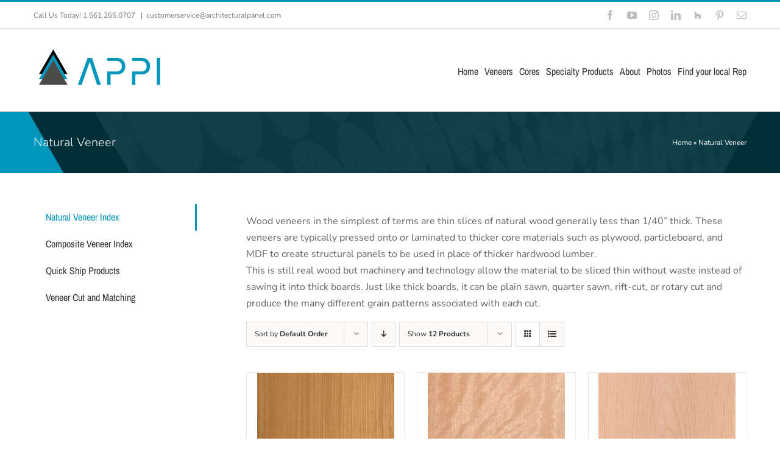

--- FILE ---
content_type: text/html; charset=UTF-8
request_url: https://architecturalpanel.com/product-category/natural-veneer/?product_count=12
body_size: 14045
content:
<!DOCTYPE html>
<html class="avada-html-layout-wide avada-html-header-position-top avada-html-is-archive" lang="en" prefix="og: http://ogp.me/ns# fb: http://ogp.me/ns/fb#">
<head>
	<meta http-equiv="X-UA-Compatible" content="IE=edge" />
	<meta http-equiv="Content-Type" content="text/html; charset=utf-8"/>
	<meta name="viewport" content="width=device-width, initial-scale=1" />
	<meta name='robots' content='index, follow, max-image-preview:large, max-snippet:-1, max-video-preview:-1' />
	<style>img:is([sizes="auto" i], [sizes^="auto," i]) { contain-intrinsic-size: 3000px 1500px }</style>
	
	<!-- This site is optimized with the Yoast SEO plugin v26.4 - https://yoast.com/wordpress/plugins/seo/ -->
	<title>Natural Veneer Archives - APPI, LLC</title>
	<link rel="canonical" href="https://architecturalpanel.com/product-category/natural-veneer/" />
	<link rel="next" href="https://architecturalpanel.com/product-category/natural-veneer/page/2/" />
	<meta property="og:locale" content="en_US" />
	<meta property="og:type" content="article" />
	<meta property="og:title" content="Natural Veneer Archives - APPI, LLC" />
	<meta property="og:description" content="Wood veneers in the simplest of terms are thin slices of natural wood generally less than 1/40” thick. These veneers are typically pressed onto or laminated to thicker core materials such as plywood, particleboard, and MDF to create structural panels to be used in place of thicker hardwood lumber. This is still real wood but machinery and technology allow the material to be sliced thin without waste instead of sawing it into thick boards. Just like thick boards, it can be plain sawn, quarter sawn, rift-cut, or rotary cut and produce the many different grain patterns associated with each cut." />
	<meta property="og:url" content="https://architecturalpanel.com/product-category/natural-veneer/" />
	<meta property="og:site_name" content="APPI, LLC" />
	<meta property="og:image" content="https://architecturalpanel.com/wp-content/uploads/2020/09/Logo-for-circle.png" />
	<meta property="og:image:width" content="100" />
	<meta property="og:image:height" content="99" />
	<meta property="og:image:type" content="image/png" />
	<meta name="twitter:card" content="summary_large_image" />
	<script type="application/ld+json" class="yoast-schema-graph">{"@context":"https://schema.org","@graph":[{"@type":"CollectionPage","@id":"https://architecturalpanel.com/product-category/natural-veneer/","url":"https://architecturalpanel.com/product-category/natural-veneer/","name":"Natural Veneer Archives - APPI, LLC","isPartOf":{"@id":"https://architecturalpanel.com/#website"},"primaryImageOfPage":{"@id":"https://architecturalpanel.com/product-category/natural-veneer/#primaryimage"},"image":{"@id":"https://architecturalpanel.com/product-category/natural-veneer/#primaryimage"},"thumbnailUrl":"https://architecturalpanel.com/wp-content/uploads/2020/10/afromosia-1-1-225x300-1.jpg","breadcrumb":{"@id":"https://architecturalpanel.com/product-category/natural-veneer/#breadcrumb"},"inLanguage":"en"},{"@type":"ImageObject","inLanguage":"en","@id":"https://architecturalpanel.com/product-category/natural-veneer/#primaryimage","url":"https://architecturalpanel.com/wp-content/uploads/2020/10/afromosia-1-1-225x300-1.jpg","contentUrl":"https://architecturalpanel.com/wp-content/uploads/2020/10/afromosia-1-1-225x300-1.jpg","width":225,"height":300},{"@type":"BreadcrumbList","@id":"https://architecturalpanel.com/product-category/natural-veneer/#breadcrumb","itemListElement":[{"@type":"ListItem","position":1,"name":"Home","item":"https://architecturalpanel.com/"},{"@type":"ListItem","position":2,"name":"Natural Veneer"}]},{"@type":"WebSite","@id":"https://architecturalpanel.com/#website","url":"https://architecturalpanel.com/","name":"APPI, LLC","description":"Architectural Panel Products industries, LLC","publisher":{"@id":"https://architecturalpanel.com/#organization"},"alternateName":"Architectural Panel","potentialAction":[{"@type":"SearchAction","target":{"@type":"EntryPoint","urlTemplate":"https://architecturalpanel.com/?s={search_term_string}"},"query-input":{"@type":"PropertyValueSpecification","valueRequired":true,"valueName":"search_term_string"}}],"inLanguage":"en"},{"@type":"Organization","@id":"https://architecturalpanel.com/#organization","name":"APPI, LLC - Architectural Panel Products industries, LLC","alternateName":"Architectural Panel","url":"https://architecturalpanel.com/","logo":{"@type":"ImageObject","inLanguage":"en","@id":"https://architecturalpanel.com/#/schema/logo/image/","url":"https://architecturalpanel.com/wp-content/uploads/2020/09/Logo-Triangle-and-letters-500.png","contentUrl":"https://architecturalpanel.com/wp-content/uploads/2020/09/Logo-Triangle-and-letters-500.png","width":500,"height":497,"caption":"APPI, LLC - Architectural Panel Products industries, LLC"},"image":{"@id":"https://architecturalpanel.com/#/schema/logo/image/"},"sameAs":["https://www.facebook.com/architecturalpanel","https://www.instagram.com/architecturalpanel","https://www.linkedin.com/company/architectural-panel-products-industries/"]}]}</script>
	<!-- / Yoast SEO plugin. -->


<link rel="alternate" type="application/rss+xml" title="APPI, LLC &raquo; Feed" href="https://architecturalpanel.com/feed/" />
<link rel="alternate" type="application/rss+xml" title="APPI, LLC &raquo; Comments Feed" href="https://architecturalpanel.com/comments/feed/" />
		
		
		
				<link rel="alternate" type="application/rss+xml" title="APPI, LLC &raquo; Natural Veneer Category Feed" href="https://architecturalpanel.com/product-category/natural-veneer/feed/" />
				
		<meta property="og:locale" content="en_US"/>
		<meta property="og:type" content="article"/>
		<meta property="og:site_name" content="APPI, LLC"/>
		<meta property="og:title" content="Natural Veneer Archives - APPI, LLC"/>
				<meta property="og:url" content="https://architecturalpanel.com/product/afrormosia-qtd/"/>
																				<meta property="og:image" content="https://architecturalpanel.com/wp-content/uploads/2020/10/afromosia-1-1-225x300-1.jpg"/>
		<meta property="og:image:width" content="225"/>
		<meta property="og:image:height" content="300"/>
		<meta property="og:image:type" content="image/jpeg"/>
				<link rel='stylesheet' id='ctct_form_styles-css' href='https://architecturalpanel.com/wp-content/plugins/constant-contact-forms/assets/css/style.css?ver=2.14.2' type='text/css' media='all' />
<style id='woocommerce-inline-inline-css' type='text/css'>
.woocommerce form .form-row .required { visibility: visible; }
</style>
<link rel='stylesheet' id='caxton-front-css' href='https://architecturalpanel.com/wp-content/plugins/caxton/assets/front.css?ver=1.30.1' type='text/css' media='all' />
<link rel='stylesheet' id='sfp-blocks-css-css' href='https://architecturalpanel.com/wp-content/plugins/sfp-blocks-premium//assets/front.css?ver=6.8.3' type='text/css' media='all' />
<link rel='stylesheet' id='brands-styles-css' href='https://architecturalpanel.com/wp-content/plugins/woocommerce/assets/css/brands.css?ver=10.3.5' type='text/css' media='all' />
<link rel='stylesheet' id='login-with-ajax-css' href='https://architecturalpanel.com/wp-content/plugins/login-with-ajax/templates/widget.css?ver=4.5.1' type='text/css' media='all' />
<link rel='stylesheet' id='fusion-dynamic-css-css' href='https://architecturalpanel.com/wp-content/uploads/fusion-styles/7338767f691f16a270faf8900ecb76f3.min.css?ver=3.13.3' type='text/css' media='all' />
<script type="text/javascript" src="https://architecturalpanel.com/wp-includes/js/jquery/jquery.min.js?ver=3.7.1" id="jquery-core-js"></script>
<script type="text/javascript" src="https://architecturalpanel.com/wp-includes/js/jquery/jquery-migrate.min.js?ver=3.4.1" id="jquery-migrate-js"></script>
<script type="text/javascript" src="https://architecturalpanel.com/wp-content/plugins/woocommerce/assets/js/jquery-blockui/jquery.blockUI.min.js?ver=2.7.0-wc.10.3.5" id="wc-jquery-blockui-js" defer="defer" data-wp-strategy="defer"></script>
<script type="text/javascript" id="wc-add-to-cart-js-extra">
/* <![CDATA[ */
var wc_add_to_cart_params = {"ajax_url":"\/wp-admin\/admin-ajax.php","wc_ajax_url":"\/?wc-ajax=%%endpoint%%","i18n_view_cart":"View cart","cart_url":"https:\/\/architecturalpanel.com","is_cart":"","cart_redirect_after_add":"no"};
/* ]]> */
</script>
<script type="text/javascript" src="https://architecturalpanel.com/wp-content/plugins/woocommerce/assets/js/frontend/add-to-cart.min.js?ver=10.3.5" id="wc-add-to-cart-js" defer="defer" data-wp-strategy="defer"></script>
<script type="text/javascript" src="https://architecturalpanel.com/wp-content/plugins/woocommerce/assets/js/js-cookie/js.cookie.min.js?ver=2.1.4-wc.10.3.5" id="wc-js-cookie-js" defer="defer" data-wp-strategy="defer"></script>
<script type="text/javascript" id="woocommerce-js-extra">
/* <![CDATA[ */
var woocommerce_params = {"ajax_url":"\/wp-admin\/admin-ajax.php","wc_ajax_url":"\/?wc-ajax=%%endpoint%%","i18n_password_show":"Show password","i18n_password_hide":"Hide password"};
/* ]]> */
</script>
<script type="text/javascript" src="https://architecturalpanel.com/wp-content/plugins/woocommerce/assets/js/frontend/woocommerce.min.js?ver=10.3.5" id="woocommerce-js" defer="defer" data-wp-strategy="defer"></script>
<script type="text/javascript" id="login-with-ajax-js-extra">
/* <![CDATA[ */
var LWA = {"ajaxurl":"https:\/\/architecturalpanel.com\/wp-admin\/admin-ajax.php","off":""};
/* ]]> */
</script>
<script type="text/javascript" src="https://architecturalpanel.com/wp-content/plugins/login-with-ajax/templates/login-with-ajax.legacy.js?ver=4.5.1" id="login-with-ajax-js"></script>
<script type="text/javascript" src="https://architecturalpanel.com/wp-content/plugins/login-with-ajax/ajaxify/ajaxify.js?ver=4.5.1" id="login-with-ajax-ajaxify-js"></script>
<link rel="https://api.w.org/" href="https://architecturalpanel.com/wp-json/" /><link rel="alternate" title="JSON" type="application/json" href="https://architecturalpanel.com/wp-json/wp/v2/product_cat/60" /><link rel="EditURI" type="application/rsd+xml" title="RSD" href="https://architecturalpanel.com/xmlrpc.php?rsd" />
<meta name="generator" content="WordPress 6.8.3" />
<meta name="generator" content="WooCommerce 10.3.5" />
<style type="text/css" id="css-fb-visibility">@media screen and (max-width: 640px){.fusion-no-small-visibility{display:none !important;}body .sm-text-align-center{text-align:center !important;}body .sm-text-align-left{text-align:left !important;}body .sm-text-align-right{text-align:right !important;}body .sm-flex-align-center{justify-content:center !important;}body .sm-flex-align-flex-start{justify-content:flex-start !important;}body .sm-flex-align-flex-end{justify-content:flex-end !important;}body .sm-mx-auto{margin-left:auto !important;margin-right:auto !important;}body .sm-ml-auto{margin-left:auto !important;}body .sm-mr-auto{margin-right:auto !important;}body .fusion-absolute-position-small{position:absolute;top:auto;width:100%;}.awb-sticky.awb-sticky-small{ position: sticky; top: var(--awb-sticky-offset,0); }}@media screen and (min-width: 641px) and (max-width: 1024px){.fusion-no-medium-visibility{display:none !important;}body .md-text-align-center{text-align:center !important;}body .md-text-align-left{text-align:left !important;}body .md-text-align-right{text-align:right !important;}body .md-flex-align-center{justify-content:center !important;}body .md-flex-align-flex-start{justify-content:flex-start !important;}body .md-flex-align-flex-end{justify-content:flex-end !important;}body .md-mx-auto{margin-left:auto !important;margin-right:auto !important;}body .md-ml-auto{margin-left:auto !important;}body .md-mr-auto{margin-right:auto !important;}body .fusion-absolute-position-medium{position:absolute;top:auto;width:100%;}.awb-sticky.awb-sticky-medium{ position: sticky; top: var(--awb-sticky-offset,0); }}@media screen and (min-width: 1025px){.fusion-no-large-visibility{display:none !important;}body .lg-text-align-center{text-align:center !important;}body .lg-text-align-left{text-align:left !important;}body .lg-text-align-right{text-align:right !important;}body .lg-flex-align-center{justify-content:center !important;}body .lg-flex-align-flex-start{justify-content:flex-start !important;}body .lg-flex-align-flex-end{justify-content:flex-end !important;}body .lg-mx-auto{margin-left:auto !important;margin-right:auto !important;}body .lg-ml-auto{margin-left:auto !important;}body .lg-mr-auto{margin-right:auto !important;}body .fusion-absolute-position-large{position:absolute;top:auto;width:100%;}.awb-sticky.awb-sticky-large{ position: sticky; top: var(--awb-sticky-offset,0); }}</style>	<noscript><style>.woocommerce-product-gallery{ opacity: 1 !important; }</style></noscript>
	<style type="text/css">.recentcomments a{display:inline !important;padding:0 !important;margin:0 !important;}</style><link rel="icon" href="https://architecturalpanel.com/wp-content/uploads/2020/09/Logo-Triangle50.png" sizes="32x32" />
<link rel="icon" href="https://architecturalpanel.com/wp-content/uploads/2020/09/Logo-Triangle50.png" sizes="192x192" />
<link rel="apple-touch-icon" href="https://architecturalpanel.com/wp-content/uploads/2020/09/Logo-Triangle50.png" />
<meta name="msapplication-TileImage" content="https://architecturalpanel.com/wp-content/uploads/2020/09/Logo-Triangle50.png" />
		<script type="text/javascript">
			var doc = document.documentElement;
			doc.setAttribute( 'data-useragent', navigator.userAgent );
		</script>
		
	</head>

<body data-rsssl=1 class="archive tax-product_cat term-natural-veneer term-60 wp-theme-Avada theme-Avada woocommerce woocommerce-page woocommerce-no-js ctct-Avada has-sidebar fusion-image-hovers fusion-pagination-sizing fusion-button_type-flat fusion-button_span-no fusion-button_gradient-linear avada-image-rollover-circle-yes avada-image-rollover-yes avada-image-rollover-direction-top fusion-body ltr fusion-sticky-header no-mobile-sticky-header no-mobile-slidingbar no-mobile-totop avada-has-rev-slider-styles fusion-disable-outline fusion-sub-menu-fade mobile-logo-pos-left layout-wide-mode avada-has-boxed-modal-shadow-none layout-scroll-offset-full avada-has-zero-margin-offset-top fusion-top-header menu-text-align-center fusion-woo-product-design-classic fusion-woo-shop-page-columns-4 fusion-woo-related-columns-4 fusion-woo-archive-page-columns-3 avada-has-woo-gallery-disabled woo-sale-badge-circle woo-outofstock-badge-top_bar mobile-menu-design-modern fusion-show-pagination-text fusion-header-layout-v2 avada-responsive avada-footer-fx-none avada-menu-highlight-style-bar fusion-search-form-classic fusion-main-menu-search-dropdown fusion-avatar-square avada-dropdown-styles avada-blog-layout-grid avada-blog-archive-layout-large avada-header-shadow-no avada-menu-icon-position-left avada-has-megamenu-shadow avada-has-mainmenu-dropdown-divider fusion-has-main-nav-icon-circle avada-has-pagetitle-bg-full avada-has-pagetitle-bg-parallax avada-has-titlebar-bar_and_content avada-has-footer-widget-bg-image avada-has-pagination-padding avada-flyout-menu-direction-fade avada-ec-views-v1" data-awb-post-id="3509">
		<a class="skip-link screen-reader-text" href="#content">Skip to content</a>

	<div id="boxed-wrapper">
		
		<div id="wrapper" class="fusion-wrapper">
			<div id="home" style="position:relative;top:-1px;"></div>
							
					
			<header class="fusion-header-wrapper">
				<div class="fusion-header-v2 fusion-logo-alignment fusion-logo-left fusion-sticky-menu- fusion-sticky-logo-1 fusion-mobile-logo-1  fusion-mobile-menu-design-modern">
					
<div class="fusion-secondary-header">
	<div class="fusion-row">
					<div class="fusion-alignleft">
				<div class="fusion-contact-info"><span class="fusion-contact-info-phone-number">Call Us Today! 1.561.265.0707  </span><span class="fusion-header-separator">|</span><span class="fusion-contact-info-email-address"><a href="mailto:custom&#101;&#114;se&#114;vic&#101;&#64;arch&#105;&#116;&#101;&#99;t&#117;&#114;&#97;l&#112;a&#110;&#101;l&#46;&#99;&#111;&#109;">custom&#101;&#114;se&#114;vic&#101;&#64;arch&#105;&#116;&#101;&#99;t&#117;&#114;&#97;l&#112;a&#110;&#101;l&#46;&#99;&#111;&#109;</a></span></div>			</div>
							<div class="fusion-alignright">
				<div class="fusion-social-links-header"><div class="fusion-social-networks"><div class="fusion-social-networks-wrapper"><a  class="fusion-social-network-icon fusion-tooltip fusion-facebook awb-icon-facebook" style data-placement="bottom" data-title="Facebook" data-toggle="tooltip" title="Facebook" href="https://www.facebook.com/architecturalpanel" target="_blank" rel="noreferrer"><span class="screen-reader-text">Facebook</span></a><a  class="fusion-social-network-icon fusion-tooltip fusion-youtube awb-icon-youtube" style data-placement="bottom" data-title="YouTube" data-toggle="tooltip" title="YouTube" href="https://youtube.com/channel/UCpQpnbY4PkFH6b6M4XZgkTw" target="_blank" rel="noopener noreferrer"><span class="screen-reader-text">YouTube</span></a><a  class="fusion-social-network-icon fusion-tooltip fusion-instagram awb-icon-instagram" style data-placement="bottom" data-title="Instagram" data-toggle="tooltip" title="Instagram" href="https://www.instagram.com/architecturalpanel" target="_blank" rel="noopener noreferrer"><span class="screen-reader-text">Instagram</span></a><a  class="fusion-social-network-icon fusion-tooltip fusion-linkedin awb-icon-linkedin" style data-placement="bottom" data-title="LinkedIn" data-toggle="tooltip" title="LinkedIn" href="https://www.linkedin.com/company/architectural-panel-products-industries" target="_blank" rel="noopener noreferrer"><span class="screen-reader-text">LinkedIn</span></a><a  class="awb-custom-image custom fusion-social-network-icon fusion-tooltip fusion-custom awb-icon-custom" style="position:relative;" data-placement="bottom" data-title="Houzz" data-toggle="tooltip" title="Houzz" href="https://www.houzz.com/pro/architecturalpanel/architectural-panel-products-industries-llc" target="_blank" rel="noopener noreferrer"><span class="screen-reader-text">Houzz</span><img src="https://architecturalpanel.com/wp-content/uploads/2020/09/badge64_64_gs@2x.png" style="width:auto;" alt="Houzz" /></a><a  class="fusion-social-network-icon fusion-tooltip fusion-pinterest awb-icon-pinterest" style data-placement="bottom" data-title="Pinterest" data-toggle="tooltip" title="Pinterest" href="https://www.pinterest.com/architecturalpanelproducts" target="_blank" rel="noopener noreferrer"><span class="screen-reader-text">Pinterest</span></a><a  class="fusion-social-network-icon fusion-tooltip fusion-mail awb-icon-mail fusion-last-social-icon" style data-placement="bottom" data-title="Email" data-toggle="tooltip" title="Email" href="mailto:&#111;&#102;&#102;&#105;&#099;e&#064;&#097;p&#112;i&#046;&#117;&#115;" target="_self" rel="noopener noreferrer"><span class="screen-reader-text">Email</span></a></div></div></div>			</div>
			</div>
</div>
<div class="fusion-header-sticky-height"></div>
<div class="fusion-header">
	<div class="fusion-row">
					<div class="fusion-logo" data-margin-top="31px" data-margin-bottom="31px" data-margin-left="0px" data-margin-right="0px">
			<a class="fusion-logo-link"  href="https://architecturalpanel.com/" >

						<!-- standard logo -->
			<img src="https://architecturalpanel.com/wp-content/uploads/2020/09/Logo-comp226.png" srcset="https://architecturalpanel.com/wp-content/uploads/2020/09/Logo-comp226.png 1x" width="226" height="73" alt="APPI, LLC Logo" data-retina_logo_url="" class="fusion-standard-logo" />

											<!-- mobile logo -->
				<img src="https://architecturalpanel.com/wp-content/uploads/2020/09/Logo-comp113.png" srcset="https://architecturalpanel.com/wp-content/uploads/2020/09/Logo-comp113.png 1x" width="113" height="37" alt="APPI, LLC Logo" data-retina_logo_url="" class="fusion-mobile-logo" />
			
											<!-- sticky header logo -->
				<img src="https://architecturalpanel.com/wp-content/uploads/2020/09/Logo-comp226.png" srcset="https://architecturalpanel.com/wp-content/uploads/2020/09/Logo-comp226.png 1x" width="226" height="73" alt="APPI, LLC Logo" data-retina_logo_url="" class="fusion-sticky-logo" />
					</a>
		</div>		<nav class="fusion-main-menu" aria-label="Main Menu"><ul id="menu-classic-main-menu" class="fusion-menu"><li  id="menu-item-4490"  class="menu-item menu-item-type-post_type menu-item-object-page menu-item-home menu-item-4490"  data-item-id="4490"><a  href="https://architecturalpanel.com/" class="fusion-bar-highlight"><span class="menu-text">Home</span></a></li><li  id="menu-item-4058"  class="menu-item menu-item-type-post_type menu-item-object-page menu-item-4058"  data-item-id="4058"><a  href="https://architecturalpanel.com/veneers/" class="fusion-bar-highlight"><span class="menu-text">Veneers</span></a></li><li  id="menu-item-5129"  class="menu-item menu-item-type-post_type menu-item-object-page menu-item-5129"  data-item-id="5129"><a  href="https://architecturalpanel.com/cores/" class="fusion-bar-highlight"><span class="menu-text">Cores</span></a></li><li  id="menu-item-5172"  class="menu-item menu-item-type-post_type menu-item-object-page menu-item-5172"  data-item-id="5172"><a  href="https://architecturalpanel.com/specialty-products/" class="fusion-bar-highlight"><span class="menu-text">Specialty Products</span></a></li><li  id="menu-item-1708"  class="menu-item menu-item-type-post_type menu-item-object-page menu-item-1708"  data-item-id="1708"><a  href="https://architecturalpanel.com/about/" class="fusion-bar-highlight"><span class="menu-text">About</span></a></li><li  id="menu-item-5590"  class="menu-item menu-item-type-post_type menu-item-object-page menu-item-5590"  data-item-id="5590"><a  href="https://architecturalpanel.com/projetcs/" class="fusion-bar-highlight"><span class="menu-text">Photos</span></a></li><li  id="menu-item-1807"  class="menu-item menu-item-type-post_type menu-item-object-page menu-item-1807"  data-item-id="1807"><a  href="https://architecturalpanel.com/contact-us/" class="fusion-bar-highlight"><span class="menu-text">Find your local Rep</span></a></li></ul></nav>	<div class="fusion-mobile-menu-icons">
							<a href="#" class="fusion-icon awb-icon-bars" aria-label="Toggle mobile menu" aria-expanded="false"></a>
		
		
		
			</div>

<nav class="fusion-mobile-nav-holder fusion-mobile-menu-text-align-left" aria-label="Main Menu Mobile"></nav>

					</div>
</div>
				</div>
				<div class="fusion-clearfix"></div>
			</header>
								
							<div id="sliders-container" class="fusion-slider-visibility">
					</div>
				
					
							
			<section class="avada-page-titlebar-wrapper" aria-label="Page Title Bar">
	<div class="fusion-page-title-bar fusion-page-title-bar-none fusion-page-title-bar-left">
		<div class="fusion-page-title-row">
			<div class="fusion-page-title-wrapper">
				<div class="fusion-page-title-captions">

																							<h1 class="entry-title">Natural Veneer</h1>

											
					
				</div>

															<div class="fusion-page-title-secondary">
							<nav class="fusion-breadcrumbs awb-yoast-breadcrumbs" aria-label="Breadcrumb"><span><span><a href="https://architecturalpanel.com/">Home</a></span> » <span class="breadcrumb_last" aria-current="page">Natural Veneer</span></span></nav>						</div>
									
			</div>
		</div>
	</div>
</section>

						<main id="main" class="clearfix ">
				<div class="fusion-row" style="">
		<div class="woocommerce-container">
			<section id="content" class="" style="float: right;">
		<header class="woocommerce-products-header">
	
	<div class="term-description"><p>Wood veneers in the simplest of terms are thin slices of natural wood generally less than 1/40” thick. These veneers are typically pressed onto or laminated to thicker core materials such as plywood, particleboard, and MDF to create structural panels to be used in place of thicker hardwood lumber.<br />
This is still real wood but machinery and technology allow the material to be sliced thin without waste instead of sawing it into thick boards. Just like thick boards, it can be plain sawn, quarter sawn, rift-cut, or rotary cut and produce the many different grain patterns associated with each cut.</p>
</div></header>
<div class="woocommerce-notices-wrapper"></div>
<div class="catalog-ordering fusion-clearfix">
			<div class="orderby-order-container">
			<ul class="orderby order-dropdown">
				<li>
					<span class="current-li">
						<span class="current-li-content">
														<a aria-haspopup="true">Sort by <strong>Default Order</strong></a>
						</span>
					</span>
					<ul>
																			<li class="current">
																<a href="?product_count=12&product_orderby=default">Sort by <strong>Default Order</strong></a>
							</li>
												<li class="">
														<a href="?product_count=12&product_orderby=name">Sort by <strong>Name</strong></a>
						</li>
						<li class="">
														<a href="?product_count=12&product_orderby=price">Sort by <strong>Price</strong></a>
						</li>
						<li class="">
														<a href="?product_count=12&product_orderby=date">Sort by <strong>Date</strong></a>
						</li>
						<li class="">
														<a href="?product_count=12&product_orderby=popularity">Sort by <strong>Popularity</strong></a>
						</li>

											</ul>
				</li>
			</ul>

			<ul class="order">
															<li class="asc"><a aria-label="Descending order" aria-haspopup="true" href="?product_count=12&product_order=desc"><i class="awb-icon-arrow-down2" aria-hidden="true"></i></a></li>
												</ul>
		</div>

		<ul class="sort-count order-dropdown">
			<li>
				<span class="current-li">
					<a aria-haspopup="true">
						Show <strong>12 Products</strong>						</a>
					</span>
				<ul>
					<li class="current">
						<a href="?product_count=12">
							Show <strong>12 Products</strong>						</a>
					</li>
					<li class="">
						<a href="?product_count=24">
							Show <strong>24 Products</strong>						</a>
					</li>
					<li class="">
						<a href="?product_count=36">
							Show <strong>36 Products</strong>						</a>
					</li>
				</ul>
			</li>
		</ul>
	
											<ul class="fusion-grid-list-view">
			<li class="fusion-grid-view-li active-view">
				<a class="fusion-grid-view" aria-label="View as grid" aria-haspopup="true" href="?product_count=12&product_view=grid"><i class="awb-icon-grid icomoon-grid" aria-hidden="true"></i></a>
			</li>
			<li class="fusion-list-view-li">
				<a class="fusion-list-view" aria-haspopup="true" aria-label="View as list" href="?product_count=12&product_view=list"><i class="awb-icon-list icomoon-list" aria-hidden="true"></i></a>
			</li>
		</ul>
	</div>
<ul class="products clearfix products-3">
<li class="product type-product post-3509 status-publish first instock product_cat-natural-veneer product_cat-veneers has-post-thumbnail shipping-taxable product-type-simple product-grid-view">
	<div class="fusion-product-wrapper">
<a href="https://architecturalpanel.com/product/afrormosia-qtd/" class="product-images" aria-label="Afrormosia Qtd">

<div class="featured-image">
		<img width="225" height="300" src="https://architecturalpanel.com/wp-content/uploads/2020/10/afromosia-1-1-225x300-1.jpg" class="attachment-woocommerce_thumbnail size-woocommerce_thumbnail wp-post-image" alt="" decoding="async" fetchpriority="high" srcset="https://architecturalpanel.com/wp-content/uploads/2020/10/afromosia-1-1-225x300-1-200x267.jpg 200w, https://architecturalpanel.com/wp-content/uploads/2020/10/afromosia-1-1-225x300-1.jpg 225w" sizes="(max-width: 225px) 100vw, 225px" />
						<div class="cart-loading"><i class="awb-icon-spinner" aria-hidden="true"></i></div>
			</div>
</a>
<div class="fusion-product-content">
	<div class="product-details">
		<div class="product-details-container">
<h3 class="product-title">
	<a href="https://architecturalpanel.com/product/afrormosia-qtd/">
		Afrormosia Qtd	</a>
</h3>
<div class="fusion-price-rating">

		</div>
	</div>
</div>


	<div class="product-buttons">
		<div class="fusion-content-sep sep-"></div>
		<div class="product-buttons-container clearfix">

<a href="https://architecturalpanel.com/product/afrormosia-qtd/" class="show_details_button" style="float:none;max-width:none;text-align:center;">
	Details</a>


	</div>
	</div>

	</div> </div>
</li>
<li class="product type-product post-3510 status-publish instock product_cat-natural-veneer product_cat-veneers has-post-thumbnail shipping-taxable product-type-simple product-grid-view">
	<div class="fusion-product-wrapper">
<a href="https://architecturalpanel.com/product/akacio-qtd-fig/" class="product-images" aria-label="Akacio Qtd Fig">

<div class="featured-image">
		<img width="225" height="300" src="https://architecturalpanel.com/wp-content/uploads/2020/10/akacio_qtd_fig-225x300-1.jpg" class="attachment-woocommerce_thumbnail size-woocommerce_thumbnail wp-post-image" alt="" decoding="async" srcset="https://architecturalpanel.com/wp-content/uploads/2020/10/akacio_qtd_fig-225x300-1-200x267.jpg 200w, https://architecturalpanel.com/wp-content/uploads/2020/10/akacio_qtd_fig-225x300-1.jpg 225w" sizes="(max-width: 225px) 100vw, 225px" />
						<div class="cart-loading"><i class="awb-icon-spinner" aria-hidden="true"></i></div>
			</div>
</a>
<div class="fusion-product-content">
	<div class="product-details">
		<div class="product-details-container">
<h3 class="product-title">
	<a href="https://architecturalpanel.com/product/akacio-qtd-fig/">
		Akacio Qtd Fig	</a>
</h3>
<div class="fusion-price-rating">

		</div>
	</div>
</div>


	<div class="product-buttons">
		<div class="fusion-content-sep sep-"></div>
		<div class="product-buttons-container clearfix">

<a href="https://architecturalpanel.com/product/akacio-qtd-fig/" class="show_details_button" style="float:none;max-width:none;text-align:center;">
	Details</a>


	</div>
	</div>

	</div> </div>
</li>
<li class="product type-product post-3511 status-publish last instock product_cat-natural-veneer product_cat-veneers has-post-thumbnail shipping-taxable product-type-simple product-grid-view">
	<div class="fusion-product-wrapper">
<a href="https://architecturalpanel.com/product/alder-fc-plain/" class="product-images" aria-label="Alder FC Plain">

<div class="featured-image">
		<img width="225" height="300" src="https://architecturalpanel.com/wp-content/uploads/2020/10/alder_fc_plain-1-225x300-1.jpg" class="attachment-woocommerce_thumbnail size-woocommerce_thumbnail wp-post-image" alt="" decoding="async" srcset="https://architecturalpanel.com/wp-content/uploads/2020/10/alder_fc_plain-1-225x300-1-200x267.jpg 200w, https://architecturalpanel.com/wp-content/uploads/2020/10/alder_fc_plain-1-225x300-1.jpg 225w" sizes="(max-width: 225px) 100vw, 225px" />
						<div class="cart-loading"><i class="awb-icon-spinner" aria-hidden="true"></i></div>
			</div>
</a>
<div class="fusion-product-content">
	<div class="product-details">
		<div class="product-details-container">
<h3 class="product-title">
	<a href="https://architecturalpanel.com/product/alder-fc-plain/">
		Alder FC Plain	</a>
</h3>
<div class="fusion-price-rating">

		</div>
	</div>
</div>


	<div class="product-buttons">
		<div class="fusion-content-sep sep-"></div>
		<div class="product-buttons-container clearfix">

<a href="https://architecturalpanel.com/product/alder-fc-plain/" class="show_details_button" style="float:none;max-width:none;text-align:center;">
	Details</a>


	</div>
	</div>

	</div> </div>
</li>
<li class="product type-product post-3512 status-publish first instock product_cat-natural-veneer product_cat-veneers has-post-thumbnail shipping-taxable product-type-simple product-grid-view">
	<div class="fusion-product-wrapper">
<a href="https://architecturalpanel.com/product/amboyna-burl/" class="product-images" aria-label="Amboyna Burl">

<div class="featured-image">
		<img width="225" height="300" src="https://architecturalpanel.com/wp-content/uploads/2020/10/amboyna-burl-1-225x300-1.jpg" class="attachment-woocommerce_thumbnail size-woocommerce_thumbnail wp-post-image" alt="" decoding="async" srcset="https://architecturalpanel.com/wp-content/uploads/2020/10/amboyna-burl-1-225x300-1-200x267.jpg 200w, https://architecturalpanel.com/wp-content/uploads/2020/10/amboyna-burl-1-225x300-1.jpg 225w" sizes="(max-width: 225px) 100vw, 225px" />
						<div class="cart-loading"><i class="awb-icon-spinner" aria-hidden="true"></i></div>
			</div>
</a>
<div class="fusion-product-content">
	<div class="product-details">
		<div class="product-details-container">
<h3 class="product-title">
	<a href="https://architecturalpanel.com/product/amboyna-burl/">
		Amboyna Burl	</a>
</h3>
<div class="fusion-price-rating">

		</div>
	</div>
</div>


	<div class="product-buttons">
		<div class="fusion-content-sep sep-"></div>
		<div class="product-buttons-container clearfix">

<a href="https://architecturalpanel.com/product/amboyna-burl/" class="show_details_button" style="float:none;max-width:none;text-align:center;">
	Details</a>


	</div>
	</div>

	</div> </div>
</li>
<li class="product type-product post-3513 status-publish instock product_cat-natural-veneer product_cat-veneers has-post-thumbnail shipping-taxable product-type-simple product-grid-view">
	<div class="fusion-product-wrapper">
<a href="https://architecturalpanel.com/product/anegre-fc-fig/" class="product-images" aria-label="Anegre FC Fig">

<div class="featured-image">
		<img width="225" height="300" src="https://architecturalpanel.com/wp-content/uploads/2020/10/anegre_fc_plain-225x300-1.jpg" class="attachment-woocommerce_thumbnail size-woocommerce_thumbnail wp-post-image" alt="" decoding="async" srcset="https://architecturalpanel.com/wp-content/uploads/2020/10/anegre_fc_plain-225x300-1-200x267.jpg 200w, https://architecturalpanel.com/wp-content/uploads/2020/10/anegre_fc_plain-225x300-1.jpg 225w" sizes="(max-width: 225px) 100vw, 225px" />
						<div class="cart-loading"><i class="awb-icon-spinner" aria-hidden="true"></i></div>
			</div>
</a>
<div class="fusion-product-content">
	<div class="product-details">
		<div class="product-details-container">
<h3 class="product-title">
	<a href="https://architecturalpanel.com/product/anegre-fc-fig/">
		Anegre FC Fig	</a>
</h3>
<div class="fusion-price-rating">

		</div>
	</div>
</div>


	<div class="product-buttons">
		<div class="fusion-content-sep sep-"></div>
		<div class="product-buttons-container clearfix">

<a href="https://architecturalpanel.com/product/anegre-fc-fig/" class="show_details_button" style="float:none;max-width:none;text-align:center;">
	Details</a>


	</div>
	</div>

	</div> </div>
</li>
<li class="product type-product post-3514 status-publish last instock product_cat-natural-veneer product_cat-veneers has-post-thumbnail shipping-taxable product-type-simple product-grid-view">
	<div class="fusion-product-wrapper">
<a href="https://architecturalpanel.com/product/anegre-qtd-fig-bloc/" class="product-images" aria-label="Anegre Qtd Fig Bloc">

<div class="featured-image">
		<img width="225" height="300" src="https://architecturalpanel.com/wp-content/uploads/2020/10/anegre_qtd_fig_block_mottle-225x300-1.jpg" class="attachment-woocommerce_thumbnail size-woocommerce_thumbnail wp-post-image" alt="" decoding="async" srcset="https://architecturalpanel.com/wp-content/uploads/2020/10/anegre_qtd_fig_block_mottle-225x300-1-200x267.jpg 200w, https://architecturalpanel.com/wp-content/uploads/2020/10/anegre_qtd_fig_block_mottle-225x300-1.jpg 225w" sizes="(max-width: 225px) 100vw, 225px" />
						<div class="cart-loading"><i class="awb-icon-spinner" aria-hidden="true"></i></div>
			</div>
</a>
<div class="fusion-product-content">
	<div class="product-details">
		<div class="product-details-container">
<h3 class="product-title">
	<a href="https://architecturalpanel.com/product/anegre-qtd-fig-bloc/">
		Anegre Qtd Fig Bloc	</a>
</h3>
<div class="fusion-price-rating">

		</div>
	</div>
</div>


	<div class="product-buttons">
		<div class="fusion-content-sep sep-"></div>
		<div class="product-buttons-container clearfix">

<a href="https://architecturalpanel.com/product/anegre-qtd-fig-bloc/" class="show_details_button" style="float:none;max-width:none;text-align:center;">
	Details</a>


	</div>
	</div>

	</div> </div>
</li>
<li class="product type-product post-3515 status-publish first instock product_cat-natural-veneer product_cat-veneers has-post-thumbnail shipping-taxable product-type-simple product-grid-view">
	<div class="fusion-product-wrapper">
<a href="https://architecturalpanel.com/product/anegre-qtd-fig-fidd/" class="product-images" aria-label="Anegre Qtd Fig Fidd">

<div class="featured-image">
		<img width="225" height="300" src="https://architecturalpanel.com/wp-content/uploads/2020/10/anegre_qtd_fig_fiddleback-225x300-1.jpg" class="attachment-woocommerce_thumbnail size-woocommerce_thumbnail wp-post-image" alt="" decoding="async" srcset="https://architecturalpanel.com/wp-content/uploads/2020/10/anegre_qtd_fig_fiddleback-225x300-1-200x267.jpg 200w, https://architecturalpanel.com/wp-content/uploads/2020/10/anegre_qtd_fig_fiddleback-225x300-1.jpg 225w" sizes="(max-width: 225px) 100vw, 225px" />
						<div class="cart-loading"><i class="awb-icon-spinner" aria-hidden="true"></i></div>
			</div>
</a>
<div class="fusion-product-content">
	<div class="product-details">
		<div class="product-details-container">
<h3 class="product-title">
	<a href="https://architecturalpanel.com/product/anegre-qtd-fig-fidd/">
		Anegre Qtd Fig Fidd	</a>
</h3>
<div class="fusion-price-rating">

		</div>
	</div>
</div>


	<div class="product-buttons">
		<div class="fusion-content-sep sep-"></div>
		<div class="product-buttons-container clearfix">

<a href="https://architecturalpanel.com/product/anegre-qtd-fig-fidd/" class="show_details_button" style="float:none;max-width:none;text-align:center;">
	Details</a>


	</div>
	</div>

	</div> </div>
</li>
<li class="product type-product post-3516 status-publish instock product_cat-natural-veneer product_cat-veneers has-post-thumbnail shipping-taxable product-type-simple product-grid-view">
	<div class="fusion-product-wrapper">
<a href="https://architecturalpanel.com/product/anegre-qtd-plain/" class="product-images" aria-label="Anegre Qtd Plain">

<div class="featured-image">
		<img width="225" height="300" src="https://architecturalpanel.com/wp-content/uploads/2020/10/anegre-plain-qtd-1-225x300-1.jpg" class="attachment-woocommerce_thumbnail size-woocommerce_thumbnail wp-post-image" alt="" decoding="async" srcset="https://architecturalpanel.com/wp-content/uploads/2020/10/anegre-plain-qtd-1-225x300-1-200x267.jpg 200w, https://architecturalpanel.com/wp-content/uploads/2020/10/anegre-plain-qtd-1-225x300-1.jpg 225w" sizes="(max-width: 225px) 100vw, 225px" />
						<div class="cart-loading"><i class="awb-icon-spinner" aria-hidden="true"></i></div>
			</div>
</a>
<div class="fusion-product-content">
	<div class="product-details">
		<div class="product-details-container">
<h3 class="product-title">
	<a href="https://architecturalpanel.com/product/anegre-qtd-plain/">
		Anegre Qtd Plain	</a>
</h3>
<div class="fusion-price-rating">

		</div>
	</div>
</div>


	<div class="product-buttons">
		<div class="fusion-content-sep sep-"></div>
		<div class="product-buttons-container clearfix">

<a href="https://architecturalpanel.com/product/anegre-qtd-plain/" class="show_details_button" style="float:none;max-width:none;text-align:center;">
	Details</a>


	</div>
	</div>

	</div> </div>
</li>
<li class="product type-product post-3518 status-publish last instock product_cat-natural-veneer product_cat-veneers has-post-thumbnail shipping-taxable product-type-simple product-grid-view">
	<div class="fusion-product-wrapper">
<a href="https://architecturalpanel.com/product/ash-fc-fig/" class="product-images" aria-label="Ash FC Fig">

<div class="featured-image">
		<img width="225" height="300" src="https://architecturalpanel.com/wp-content/uploads/2020/10/ash_fc_fig-1-225x300-1.jpg" class="attachment-woocommerce_thumbnail size-woocommerce_thumbnail wp-post-image" alt="" decoding="async" srcset="https://architecturalpanel.com/wp-content/uploads/2020/10/ash_fc_fig-1-225x300-1-200x267.jpg 200w, https://architecturalpanel.com/wp-content/uploads/2020/10/ash_fc_fig-1-225x300-1.jpg 225w" sizes="(max-width: 225px) 100vw, 225px" />
						<div class="cart-loading"><i class="awb-icon-spinner" aria-hidden="true"></i></div>
			</div>
</a>
<div class="fusion-product-content">
	<div class="product-details">
		<div class="product-details-container">
<h3 class="product-title">
	<a href="https://architecturalpanel.com/product/ash-fc-fig/">
		Ash FC Fig	</a>
</h3>
<div class="fusion-price-rating">

		</div>
	</div>
</div>


	<div class="product-buttons">
		<div class="fusion-content-sep sep-"></div>
		<div class="product-buttons-container clearfix">

<a href="https://architecturalpanel.com/product/ash-fc-fig/" class="show_details_button" style="float:none;max-width:none;text-align:center;">
	Details</a>


	</div>
	</div>

	</div> </div>
</li>
<li class="product type-product post-3519 status-publish first instock product_cat-natural-veneer product_cat-veneers has-post-thumbnail shipping-taxable product-type-simple product-grid-view">
	<div class="fusion-product-wrapper">
<a href="https://architecturalpanel.com/product/ash-fc-plain/" class="product-images" aria-label="Ash FC Plain">

<div class="featured-image">
		<img width="225" height="300" src="https://architecturalpanel.com/wp-content/uploads/2020/10/ash_fc_plain-225x300-1.jpg" class="attachment-woocommerce_thumbnail size-woocommerce_thumbnail wp-post-image" alt="" decoding="async" srcset="https://architecturalpanel.com/wp-content/uploads/2020/10/ash_fc_plain-225x300-1-200x267.jpg 200w, https://architecturalpanel.com/wp-content/uploads/2020/10/ash_fc_plain-225x300-1.jpg 225w" sizes="(max-width: 225px) 100vw, 225px" />
						<div class="cart-loading"><i class="awb-icon-spinner" aria-hidden="true"></i></div>
			</div>
</a>
<div class="fusion-product-content">
	<div class="product-details">
		<div class="product-details-container">
<h3 class="product-title">
	<a href="https://architecturalpanel.com/product/ash-fc-plain/">
		Ash FC Plain	</a>
</h3>
<div class="fusion-price-rating">

		</div>
	</div>
</div>


	<div class="product-buttons">
		<div class="fusion-content-sep sep-"></div>
		<div class="product-buttons-container clearfix">

<a href="https://architecturalpanel.com/product/ash-fc-plain/" class="show_details_button" style="float:none;max-width:none;text-align:center;">
	Details</a>


	</div>
	</div>

	</div> </div>
</li>
<li class="product type-product post-3520 status-publish instock product_cat-natural-veneer product_cat-veneers has-post-thumbnail shipping-taxable product-type-simple product-grid-view">
	<div class="fusion-product-wrapper">
<a href="https://architecturalpanel.com/product/ash-olive-burl/" class="product-images" aria-label="Ash Olive Burl">

<div class="featured-image">
		<img width="225" height="300" src="https://architecturalpanel.com/wp-content/uploads/2020/10/ash-olive-burl-lc-1-225x300-1.jpg" class="attachment-woocommerce_thumbnail size-woocommerce_thumbnail wp-post-image" alt="" decoding="async" srcset="https://architecturalpanel.com/wp-content/uploads/2020/10/ash-olive-burl-lc-1-225x300-1-200x267.jpg 200w, https://architecturalpanel.com/wp-content/uploads/2020/10/ash-olive-burl-lc-1-225x300-1.jpg 225w" sizes="(max-width: 225px) 100vw, 225px" />
						<div class="cart-loading"><i class="awb-icon-spinner" aria-hidden="true"></i></div>
			</div>
</a>
<div class="fusion-product-content">
	<div class="product-details">
		<div class="product-details-container">
<h3 class="product-title">
	<a href="https://architecturalpanel.com/product/ash-olive-burl/">
		Ash Olive Burl	</a>
</h3>
<div class="fusion-price-rating">

		</div>
	</div>
</div>


	<div class="product-buttons">
		<div class="fusion-content-sep sep-"></div>
		<div class="product-buttons-container clearfix">

<a href="https://architecturalpanel.com/product/ash-olive-burl/" class="show_details_button" style="float:none;max-width:none;text-align:center;">
	Details</a>


	</div>
	</div>

	</div> </div>
</li>
<li class="product type-product post-3521 status-publish last instock product_cat-natural-veneer product_cat-veneers has-post-thumbnail shipping-taxable product-type-simple product-grid-view">
	<div class="fusion-product-wrapper">
<a href="https://architecturalpanel.com/product/ash-olive-fc-fig/" class="product-images" aria-label="Ash Olive FC Fig">

<div class="featured-image">
		<img width="225" height="300" src="https://architecturalpanel.com/wp-content/uploads/2020/10/ash-olive-fig-1-225x300-1.jpg" class="attachment-woocommerce_thumbnail size-woocommerce_thumbnail wp-post-image" alt="" decoding="async" srcset="https://architecturalpanel.com/wp-content/uploads/2020/10/ash-olive-fig-1-225x300-1-200x267.jpg 200w, https://architecturalpanel.com/wp-content/uploads/2020/10/ash-olive-fig-1-225x300-1.jpg 225w" sizes="(max-width: 225px) 100vw, 225px" />
						<div class="cart-loading"><i class="awb-icon-spinner" aria-hidden="true"></i></div>
			</div>
</a>
<div class="fusion-product-content">
	<div class="product-details">
		<div class="product-details-container">
<h3 class="product-title">
	<a href="https://architecturalpanel.com/product/ash-olive-fc-fig/">
		Ash Olive FC Fig	</a>
</h3>
<div class="fusion-price-rating">

		</div>
	</div>
</div>


	<div class="product-buttons">
		<div class="fusion-content-sep sep-"></div>
		<div class="product-buttons-container clearfix">

<a href="https://architecturalpanel.com/product/ash-olive-fc-fig/" class="show_details_button" style="float:none;max-width:none;text-align:center;">
	Details</a>


	</div>
	</div>

	</div> </div>
</li>
</ul>
<nav class="woocommerce-pagination" aria-label="Product Pagination">
	<span aria-label="Page 1" aria-current="page" class="page-numbers current">1</span>
<a aria-label="Page 2" class="page-numbers" href="https://architecturalpanel.com/product-category/natural-veneer/page/2/?product_count=12">2</a>
<span class="page-numbers dots">&hellip;</span>
<a aria-label="Page 13" class="page-numbers" href="https://architecturalpanel.com/product-category/natural-veneer/page/12/?product_count=12">12</a>
<a class="next page-numbers" href="https://architecturalpanel.com/product-category/natural-veneer/page/2/?product_count=12"><span class="page-text">Next</span><span class="page-next"></span></a></nav>

	</section>
</div>
<aside id="sidebar" class="sidebar fusion-widget-area fusion-content-widget-area fusion-sidebar-left fusion-veneermenu fusion-sticky-sidebar" style="float: left;" data="">
			<div class="fusion-sidebar-inner-content">
											
					<style type="text/css" data-id="avada-vertical-menu-widget-8">#avada-vertical-menu-widget-8 > ul.menu { margin-top: -8px; }</style><div id="avada-vertical-menu-widget-8" class="widget avada_vertical_menu" style="border-style: solid;border-color:transparent;border-width:0px;"><style>#fusion-vertical-menu-widget-avada-vertical-menu-widget-8-nav ul.menu li a {font-size:16px;}</style><nav id="fusion-vertical-menu-widget-avada-vertical-menu-widget-8-nav" class="fusion-vertical-menu-widget fusion-menu hover left no-border" aria-label="Secondary Navigation: "><ul id="menu-veneers" class="menu"><li id="menu-item-4577" class="menu-item menu-item-type-taxonomy menu-item-object-product_cat current-menu-item menu-item-4577"><a href="https://architecturalpanel.com/product-category/natural-veneer/" aria-current="page"><span class="link-text"> Natural Veneer Index</span><span class="arrow"></span></a></li><li id="menu-item-4578" class="menu-item menu-item-type-taxonomy menu-item-object-product_cat menu-item-4578"><a href="https://architecturalpanel.com/product-category/composite-veneer/"><span class="link-text"> Composite Veneer Index</span><span class="arrow"></span></a></li><li id="menu-item-5197" class="menu-item menu-item-type-post_type menu-item-object-page menu-item-5197"><a href="https://architecturalpanel.com/quick-ship-products/"><span class="link-text"> Quick Ship Products</span><span class="arrow"></span></a></li><li id="menu-item-5217" class="menu-item menu-item-type-post_type menu-item-object-page menu-item-5217"><a href="https://architecturalpanel.com/veneer-cut-and-matching-wm/"><span class="link-text"> Veneer Cut and Matching</span><span class="arrow"></span></a></li></ul></nav></div>					</div>
	</aside>
						
					</div>  <!-- fusion-row -->
				</main>  <!-- #main -->
				
				
								
					
		<div class="fusion-footer">
					
	<footer class="fusion-footer-widget-area fusion-widget-area">
		<div class="fusion-row">
			<div class="fusion-columns fusion-columns-4 fusion-widget-area">
				
																									<div class="fusion-column col-lg-3 col-md-3 col-sm-3">
							<section id="custom_html-4" class="widget_text fusion-footer-widget-column widget widget_custom_html" style="border-style: solid;border-color:transparent;border-width:0px;"><div class="textwidget custom-html-widget"><a href="https://architecturalpanel.com/resources/"><span style="background-color: #0197bc; color: #fff; display: inline-block; padding: 3px 8px; font-weight: bold; border-radius: 5px;">RESOURCES</span></a></div><div style="clear:both;"></div></section><style type="text/css" data-id="avada-vertical-menu-widget-2">#avada-vertical-menu-widget-2 > ul.menu { margin-top: -8px; }</style><section id="avada-vertical-menu-widget-2" class="fusion-footer-widget-column widget avada_vertical_menu" style="border-style: solid;border-color:transparent;border-width:0px;"><h4 class="widget-title">SHORT CUTS</h4><style>#fusion-vertical-menu-widget-avada-vertical-menu-widget-2-nav ul.menu li a {font-size:14;}</style><nav id="fusion-vertical-menu-widget-avada-vertical-menu-widget-2-nav" class="fusion-vertical-menu-widget fusion-menu click left no-border" aria-label="Secondary Navigation: SHORT CUTS"><ul id="menu-classic-main-menu-1" class="menu"><li class="menu-item menu-item-type-post_type menu-item-object-page menu-item-home menu-item-4490"><a href="https://architecturalpanel.com/"><span class="link-text"> Home</span><span class="arrow"></span></a></li><li class="menu-item menu-item-type-post_type menu-item-object-page menu-item-4058"><a href="https://architecturalpanel.com/veneers/"><span class="link-text"> Veneers</span><span class="arrow"></span></a></li><li class="menu-item menu-item-type-post_type menu-item-object-page menu-item-5129"><a href="https://architecturalpanel.com/cores/"><span class="link-text"> Cores</span><span class="arrow"></span></a></li><li class="menu-item menu-item-type-post_type menu-item-object-page menu-item-5172"><a href="https://architecturalpanel.com/specialty-products/"><span class="link-text"> Specialty Products</span><span class="arrow"></span></a></li><li class="menu-item menu-item-type-post_type menu-item-object-page menu-item-1708"><a href="https://architecturalpanel.com/about/"><span class="link-text"> About</span><span class="arrow"></span></a></li><li class="menu-item menu-item-type-post_type menu-item-object-page menu-item-5590"><a href="https://architecturalpanel.com/projetcs/"><span class="link-text"> Photos</span><span class="arrow"></span></a></li><li class="menu-item menu-item-type-post_type menu-item-object-page menu-item-1807"><a href="https://architecturalpanel.com/contact-us/"><span class="link-text"> Find your local Rep</span><span class="arrow"></span></a></li></ul></nav><div style="clear:both;"></div></section>																					</div>
																										<div class="fusion-column col-lg-3 col-md-3 col-sm-3">
							<section id="custom_html-6" class="widget_text fusion-footer-widget-column widget widget_custom_html" style="border-style: solid;border-color:transparent;border-width:0px;"><div class="textwidget custom-html-widget"><a href="https://architecturalpanel.com/projetcs/"><span style="background-color: #0197bc; color: #fff; display: inline-block; padding: 3px 8px; font-weight: bold; border-radius: 5px;">PHOTO GALLERY</span></a></div><div style="clear:both;"></div></section><section id="text-6" class="fusion-footer-widget-column widget widget_text" style="border-style: solid;border-color:transparent;border-width:0px;"><h4 class="widget-title">LET US HELP BRING YOUR CONCEPT TO LIFE!</h4>			<div class="textwidget"><p style="text-align: justify;">Architectural Panel Products Industries (APPI), founded in 1991, is a well-positioned, custom manufacturer of prefinished and unfinished, high-quality wood veneer panels. Our leading products incorporate both domestic and exotic wood veneers from around the globe, delivering you the versatile range of styles you need for a successful project.</p>
</div>
		<div style="clear:both;"></div></section><section id="custom_html-7" class="widget_text fusion-footer-widget-column widget widget_custom_html" style="border-style: solid;border-color:transparent;border-width:0px;"><div class="textwidget custom-html-widget"></div><div style="clear:both;"></div></section>																					</div>
																										<div class="fusion-column col-lg-3 col-md-3 col-sm-3">
							<section id="custom_html-2" class="widget_text fusion-footer-widget-column widget widget_custom_html" style="border-style: solid;border-color:transparent;border-width:0px;"><h4 class="widget-title">SIGN UP FOR OFFERS</h4><div class="textwidget custom-html-widget"><div data-form-id="4542" id="ctct-form-wrapper-0" class="ctct-form-wrapper"><form class="ctct-form ctct-form-4542 comment-form  no-recaptcha ctct-default" id="ctct-form-3502508071" data-doajax="off" style="" action="" method="post"><p class="ctct-form-field ctct-form-field-email ctct-form-field-required"><span class="ctct-label-top"><label for="email___88c37333dc967639d914be7413f9d568_0_2777918801">Your Email (required) <span class="ctct-required-indicatior" title="This is a required field">*</span></label></span><input required aria-required="true"  type="email" id="email___88c37333dc967639d914be7413f9d568_0_2777918801" name="email___88c37333dc967639d914be7413f9d568"  value="" class="ctct-email ctct-label-top email___88c37333dc967639d914be7413f9d568"  placeholder="Example: me@example.com"  /></p><p class="ctct-form-field ctct-form-field-text ctct-form-field-required"><span class="ctct-label-top"><label for="first_name___a4be40846d879cebf016762a37ddc983_0_789118210">Your Name & Last Name <span class="ctct-required-indicatior" title="This is a required field">*</span></label></span><input required aria-required="true"  type="text" id="first_name___a4be40846d879cebf016762a37ddc983_0_789118210" name="first_name___a4be40846d879cebf016762a37ddc983"  value="" class="ctct-text ctct-label-top first_name___a4be40846d879cebf016762a37ddc983" maxlength="255" placeholder="Example: Don Boyd"  /></p><p class="ctct-form-field ctct-form-field-text"><span class="ctct-label-top"><label for="company___5141ef626745fcecb8a0c4c8bbbe5cfd_0_1866863308">Your Company </label></span><input aria-required="false"  type="text" id="company___5141ef626745fcecb8a0c4c8bbbe5cfd_0_1866863308" name="company___5141ef626745fcecb8a0c4c8bbbe5cfd"  value="" class="ctct-text ctct-label-top company___5141ef626745fcecb8a0c4c8bbbe5cfd"  placeholder="Example: APPI, LLC."  /></p><div class='ctct-list-selector' style='display:none;'><div class="ctct-form-field ctct-form-field-checkbox ctct-form-field-required"><fieldset><legend class="ctct-label-top">Select list(s) to subscribe to</legend><input type="checkbox" name="lists___17d84eeb21b79fb803f5354d258820f3[]" id="lists___17d84eeb21b79fb803f5354d258820f3_0_0" value="1408616702" class="ctct-checkbox ctct-label-right" checked /><span class="ctct-label-right"><label for="lists___17d84eeb21b79fb803f5354d258820f3_0_0">Website Clickers</label></span></fieldset></div></div><div class="ctct-optin-hide" style="display:none;"><p class="ctct-form-field ctct-form-field-checkbox"><span class="ctct-input-container"><input type="checkbox" checked name="ctct-opt-in" class="ctct-checkbox ctct-opt-in" value="1" id="ctct-opt-in_0" /><label for="ctct-opt-in_0"> Example: Yes, I would like to receive emails from APPI, LLC. (You can unsubscribe anytime)</label></span></p></div><!--.ctct-optin-hide --><p class="ctct-form-field ctct-form-field-submit"><input aria-required="false"  type="submit" id="ctct-submitted_0_127475434" name="ctct-submitted"  value="Sign up" class="ctct-submit ctct-label-top ctct-submitted"    /></p><div class="ctct_usage" style="border: 0 none; clip: rect( 0, 0, 0, 0 ); height: 1px; margin: -1px; overflow: hidden; padding: 0; position: absolute; width: 1px;"><label for="ctct_usage_field">Constant Contact Use. Please leave this field blank.</label><input type="text" value="" id="ctct_usage_field" name="ctct_usage_field" class="ctct_usage_field" tabindex="-1" /></div><input type="hidden" name="ctct-id" value="4542" /><input type="hidden" name="ctct-verify" value="MwRy8CPEAXlyQvelwQLwWhSwO" /><input type="hidden" name="ctct-instance" value="0" /><input type="hidden" name="ctct_time" value="1768525981" /></form><script type="text/javascript">var ajaxurl = "https://architecturalpanel.com/wp-admin/admin-ajax.php";</script></div></div><div style="clear:both;"></div></section>																					</div>
																										<div class="fusion-column fusion-column-last col-lg-3 col-md-3 col-sm-3">
							<section id="media_image-2" class="fusion-footer-widget-column widget widget_media_image" style="border-style: solid;border-color:transparent;border-width:0px;"><img width="350" height="114" src="https://architecturalpanel.com/wp-content/uploads/2020/09/Logo-comp350.png" class="image wp-image-4211  attachment-full size-full" alt="" style="max-width: 100%; height: auto;" decoding="async" srcset="https://architecturalpanel.com/wp-content/uploads/2020/09/Logo-comp350-200x65.png 200w, https://architecturalpanel.com/wp-content/uploads/2020/09/Logo-comp350-300x98.png 300w, https://architecturalpanel.com/wp-content/uploads/2020/09/Logo-comp350.png 350w" sizes="(max-width: 350px) 100vw, 350px" /><div style="clear:both;"></div></section><section id="contact_info-widget-4" class="fusion-footer-widget-column widget contact_info" style="border-style: solid;border-color:transparent;border-width:0px;"><h4 class="widget-title">Contact Us</h4>
		<div class="contact-info-container">
							<p class="address">1175 NW 17th Ave. <br/>Delray Beach, Fl, 33445</p>
			
							<p class="phone">Phone: <a href="tel:+1 561-265-0707">+1 561-265-0707</a></p>
			
			
							<p class="fax">Fax: <a href="fax:+1 561-265-4768">+1 561-265-4768</a></p>
			
												<p class="email">Email: <a href="mailto:c&#117;st&#111;&#109;&#101;&#114;&#115;&#101;r&#118;i&#99;e&#64;a&#112;p&#105;.us">customerservice@appi.us</a></p>
							
					</div>
		<div style="clear:both;"></div></section><section id="social_links-widget-2" class="fusion-footer-widget-column widget social_links" style="border-style: solid;border-color:transparent;border-width:0px;"><h4 class="widget-title">Follow Us</h4>
		<div class="fusion-social-networks">

			<div class="fusion-social-networks-wrapper">
																												
						
																																			<a class="fusion-social-network-icon fusion-tooltip fusion-facebook awb-icon-facebook" href="https://www.facebook.com/architecturalpanel"  data-placement="top" data-title="Facebook" data-toggle="tooltip" data-original-title=""  title="Facebook" aria-label="Facebook" rel="noopener noreferrer" target="_blank" style="font-size:24px;color:#3b5998;background-color:;border-color:;"></a>
											
										
																				
						
																																			<a class="fusion-social-network-icon fusion-tooltip fusion-youtube awb-icon-youtube" href="https://youtube.com/channel/UCpQpnbY4PkFH6b6M4XZgkTw"  data-placement="top" data-title="Youtube" data-toggle="tooltip" data-original-title=""  title="YouTube" aria-label="YouTube" rel="noopener noreferrer" target="_blank" style="font-size:24px;color:#cd201f;background-color:;border-color:;"></a>
											
										
																				
						
																																			<a class="fusion-social-network-icon fusion-tooltip fusion-instagram awb-icon-instagram" href="https://www.instagram.com/architecturalpanel"  data-placement="top" data-title="Instagram" data-toggle="tooltip" data-original-title=""  title="Instagram" aria-label="Instagram" rel="noopener noreferrer" target="_blank" style="font-size:24px;color:#c13584;background-color:;border-color:;"></a>
											
										
																				
						
																																			<a class="fusion-social-network-icon fusion-tooltip fusion-linkedin awb-icon-linkedin" href="https://www.linkedin.com/company/architectural-panel-products-industries/"  data-placement="top" data-title="LinkedIn" data-toggle="tooltip" data-original-title=""  title="LinkedIn" aria-label="LinkedIn" rel="noopener noreferrer" target="_blank" style="font-size:24px;color:#0077b5;background-color:;border-color:;"></a>
											
										
																				
						
																																			<a class="fusion-social-network-icon fusion-tooltip fusion-pinterest awb-icon-pinterest" href="https://www.pinterest.com/architecturalpanelproducts"  data-placement="top" data-title="Pinterest" data-toggle="tooltip" data-original-title=""  title="Pinterest" aria-label="Pinterest" rel="noopener noreferrer" target="_blank" style="font-size:24px;color:#bd081c;background-color:;border-color:;"></a>
											
										
																																																
						
																																			<a class="fusion-social-network-icon fusion-tooltip fusion-mail awb-icon-mail" href="mailto:&#111;ff&#105;c&#101;&#064;a&#112;p&#105;&#046;&#117;&#115;"  data-placement="top" data-title="Mail" data-toggle="tooltip" data-original-title=""  title="Mail" aria-label="Mail" rel="noopener noreferrer" target="_blank" style="font-size:24px;color:#000000;background-color:;border-color:;"></a>
											
										
				
			</div>
		</div>

		<div style="clear:both;"></div></section><section id="text-20" class="fusion-footer-widget-column widget widget_text" style="border-style: solid;border-color:transparent;border-width:0px;">			<div class="textwidget"><p><a href="https://www.houzz.com/pro/architecturalpanel/architectural-panel-products-industries-llc" target="_blank" rel="noopener"><img decoding="async" class="alignnone wp-image-5975" src="https://architecturalpanel.com/wp-content/uploads/2020/09/badge125_125@2x.png" alt="" width="55" height="55" srcset="https://architecturalpanel.com/wp-content/uploads/2020/09/badge125_125@2x-66x66.png 66w, https://architecturalpanel.com/wp-content/uploads/2020/09/badge125_125@2x-100x100.png 100w, https://architecturalpanel.com/wp-content/uploads/2020/09/badge125_125@2x-150x150.png 150w, https://architecturalpanel.com/wp-content/uploads/2020/09/badge125_125@2x-200x200.png 200w, https://architecturalpanel.com/wp-content/uploads/2020/09/badge125_125@2x.png 250w" sizes="(max-width: 55px) 100vw, 55px" /></a></p>
</div>
		<div style="clear:both;"></div></section>																					</div>
																											
				<div class="fusion-clearfix"></div>
			</div> <!-- fusion-columns -->
		</div> <!-- fusion-row -->
	</footer> <!-- fusion-footer-widget-area -->

	
	<footer id="footer" class="fusion-footer-copyright-area">
		<div class="fusion-row">
			<div class="fusion-copyright-content">

				<div class="fusion-copyright-notice">
		<div>
		© Copyright 2021 - <script>document.write(new Date().getFullYear());</script>   |  <a href="http://www.imageandcreativity.com" target="_blank">Web Design by Image & Creativity</a> | All Rights Reserved. APPI, Architectual Panel Products Industries, LLC	</div>
</div>

			</div> <!-- fusion-fusion-copyright-content -->
		</div> <!-- fusion-row -->
	</footer> <!-- #footer -->
		</div> <!-- fusion-footer -->

		
																</div> <!-- wrapper -->
		</div> <!-- #boxed-wrapper -->
				<a class="fusion-one-page-text-link fusion-page-load-link" tabindex="-1" href="#" aria-hidden="true">Page load link</a>

		<div class="avada-footer-scripts">
			<script type="text/javascript">var fusionNavIsCollapsed=function(e){var t,n;window.innerWidth<=e.getAttribute("data-breakpoint")?(e.classList.add("collapse-enabled"),e.classList.remove("awb-menu_desktop"),e.classList.contains("expanded")||window.dispatchEvent(new CustomEvent("fusion-mobile-menu-collapsed",{detail:{nav:e}})),(n=e.querySelectorAll(".menu-item-has-children.expanded")).length&&n.forEach((function(e){e.querySelector(".awb-menu__open-nav-submenu_mobile").setAttribute("aria-expanded","false")}))):(null!==e.querySelector(".menu-item-has-children.expanded .awb-menu__open-nav-submenu_click")&&e.querySelector(".menu-item-has-children.expanded .awb-menu__open-nav-submenu_click").click(),e.classList.remove("collapse-enabled"),e.classList.add("awb-menu_desktop"),null!==e.querySelector(".awb-menu__main-ul")&&e.querySelector(".awb-menu__main-ul").removeAttribute("style")),e.classList.add("no-wrapper-transition"),clearTimeout(t),t=setTimeout(()=>{e.classList.remove("no-wrapper-transition")},400),e.classList.remove("loading")},fusionRunNavIsCollapsed=function(){var e,t=document.querySelectorAll(".awb-menu");for(e=0;e<t.length;e++)fusionNavIsCollapsed(t[e])};function avadaGetScrollBarWidth(){var e,t,n,l=document.createElement("p");return l.style.width="100%",l.style.height="200px",(e=document.createElement("div")).style.position="absolute",e.style.top="0px",e.style.left="0px",e.style.visibility="hidden",e.style.width="200px",e.style.height="150px",e.style.overflow="hidden",e.appendChild(l),document.body.appendChild(e),t=l.offsetWidth,e.style.overflow="scroll",t==(n=l.offsetWidth)&&(n=e.clientWidth),document.body.removeChild(e),jQuery("html").hasClass("awb-scroll")&&10<t-n?10:t-n}fusionRunNavIsCollapsed(),window.addEventListener("fusion-resize-horizontal",fusionRunNavIsCollapsed);</script><script type="speculationrules">
{"prefetch":[{"source":"document","where":{"and":[{"href_matches":"\/*"},{"not":{"href_matches":["\/wp-*.php","\/wp-admin\/*","\/wp-content\/uploads\/*","\/wp-content\/*","\/wp-content\/plugins\/*","\/wp-content\/themes\/Avada\/*","\/*\\?(.+)"]}},{"not":{"selector_matches":"a[rel~=\"nofollow\"]"}},{"not":{"selector_matches":".no-prefetch, .no-prefetch a"}}]},"eagerness":"conservative"}]}
</script>
<script type="application/ld+json">{"@context":"https:\/\/schema.org\/","@type":"BreadcrumbList","itemListElement":[{"@type":"ListItem","position":1,"item":{"name":"Home","@id":"https:\/\/architecturalpanel.com"}},{"@type":"ListItem","position":2,"item":{"name":"Natural Veneer","@id":"https:\/\/architecturalpanel.com\/product-category\/natural-veneer\/"}}]}</script>	<script type='text/javascript'>
		(function () {
			var c = document.body.className;
			c = c.replace(/woocommerce-no-js/, 'woocommerce-js');
			document.body.className = c;
		})();
	</script>
	<link rel='stylesheet' id='wc-blocks-style-css' href='https://architecturalpanel.com/wp-content/plugins/woocommerce/assets/client/blocks/wc-blocks.css?ver=wc-10.3.5' type='text/css' media='all' />
<style id='global-styles-inline-css' type='text/css'>
:root{--wp--preset--aspect-ratio--square: 1;--wp--preset--aspect-ratio--4-3: 4/3;--wp--preset--aspect-ratio--3-4: 3/4;--wp--preset--aspect-ratio--3-2: 3/2;--wp--preset--aspect-ratio--2-3: 2/3;--wp--preset--aspect-ratio--16-9: 16/9;--wp--preset--aspect-ratio--9-16: 9/16;--wp--preset--color--black: #000000;--wp--preset--color--cyan-bluish-gray: #abb8c3;--wp--preset--color--white: #ffffff;--wp--preset--color--pale-pink: #f78da7;--wp--preset--color--vivid-red: #cf2e2e;--wp--preset--color--luminous-vivid-orange: #ff6900;--wp--preset--color--luminous-vivid-amber: #fcb900;--wp--preset--color--light-green-cyan: #7bdcb5;--wp--preset--color--vivid-green-cyan: #00d084;--wp--preset--color--pale-cyan-blue: #8ed1fc;--wp--preset--color--vivid-cyan-blue: #0693e3;--wp--preset--color--vivid-purple: #9b51e0;--wp--preset--color--awb-color-1: rgba(255,255,255,1);--wp--preset--color--awb-color-2: rgba(246,246,246,1);--wp--preset--color--awb-color-3: rgba(224,222,222,1);--wp--preset--color--awb-color-4: rgba(160,206,78,1);--wp--preset--color--awb-color-5: rgba(1,151,188,1);--wp--preset--color--awb-color-6: rgba(116,116,116,1);--wp--preset--color--awb-color-7: rgba(68,68,68,1);--wp--preset--color--awb-color-8: rgba(51,51,51,1);--wp--preset--color--awb-color-custom-10: rgba(235,234,234,1);--wp--preset--color--awb-color-custom-11: rgba(140,137,137,1);--wp--preset--color--awb-color-custom-12: rgba(235,234,234,0.8);--wp--preset--color--awb-color-custom-13: rgba(226,226,226,1);--wp--preset--color--awb-color-custom-14: rgba(190,189,189,1);--wp--preset--color--awb-color-custom-15: rgba(249,249,249,1);--wp--preset--color--awb-color-custom-16: rgba(232,232,232,1);--wp--preset--color--awb-color-custom-17: rgba(100,100,100,1);--wp--preset--color--awb-color-custom-18: rgba(0,72,96,1);--wp--preset--gradient--vivid-cyan-blue-to-vivid-purple: linear-gradient(135deg,rgba(6,147,227,1) 0%,rgb(155,81,224) 100%);--wp--preset--gradient--light-green-cyan-to-vivid-green-cyan: linear-gradient(135deg,rgb(122,220,180) 0%,rgb(0,208,130) 100%);--wp--preset--gradient--luminous-vivid-amber-to-luminous-vivid-orange: linear-gradient(135deg,rgba(252,185,0,1) 0%,rgba(255,105,0,1) 100%);--wp--preset--gradient--luminous-vivid-orange-to-vivid-red: linear-gradient(135deg,rgba(255,105,0,1) 0%,rgb(207,46,46) 100%);--wp--preset--gradient--very-light-gray-to-cyan-bluish-gray: linear-gradient(135deg,rgb(238,238,238) 0%,rgb(169,184,195) 100%);--wp--preset--gradient--cool-to-warm-spectrum: linear-gradient(135deg,rgb(74,234,220) 0%,rgb(151,120,209) 20%,rgb(207,42,186) 40%,rgb(238,44,130) 60%,rgb(251,105,98) 80%,rgb(254,248,76) 100%);--wp--preset--gradient--blush-light-purple: linear-gradient(135deg,rgb(255,206,236) 0%,rgb(152,150,240) 100%);--wp--preset--gradient--blush-bordeaux: linear-gradient(135deg,rgb(254,205,165) 0%,rgb(254,45,45) 50%,rgb(107,0,62) 100%);--wp--preset--gradient--luminous-dusk: linear-gradient(135deg,rgb(255,203,112) 0%,rgb(199,81,192) 50%,rgb(65,88,208) 100%);--wp--preset--gradient--pale-ocean: linear-gradient(135deg,rgb(255,245,203) 0%,rgb(182,227,212) 50%,rgb(51,167,181) 100%);--wp--preset--gradient--electric-grass: linear-gradient(135deg,rgb(202,248,128) 0%,rgb(113,206,126) 100%);--wp--preset--gradient--midnight: linear-gradient(135deg,rgb(2,3,129) 0%,rgb(40,116,252) 100%);--wp--preset--font-size--small: 12px;--wp--preset--font-size--medium: 20px;--wp--preset--font-size--large: 24px;--wp--preset--font-size--x-large: 42px;--wp--preset--font-size--normal: 16px;--wp--preset--font-size--xlarge: 32px;--wp--preset--font-size--huge: 48px;--wp--preset--spacing--20: 0.44rem;--wp--preset--spacing--30: 0.67rem;--wp--preset--spacing--40: 1rem;--wp--preset--spacing--50: 1.5rem;--wp--preset--spacing--60: 2.25rem;--wp--preset--spacing--70: 3.38rem;--wp--preset--spacing--80: 5.06rem;--wp--preset--shadow--natural: 6px 6px 9px rgba(0, 0, 0, 0.2);--wp--preset--shadow--deep: 12px 12px 50px rgba(0, 0, 0, 0.4);--wp--preset--shadow--sharp: 6px 6px 0px rgba(0, 0, 0, 0.2);--wp--preset--shadow--outlined: 6px 6px 0px -3px rgba(255, 255, 255, 1), 6px 6px rgba(0, 0, 0, 1);--wp--preset--shadow--crisp: 6px 6px 0px rgba(0, 0, 0, 1);}:where(.is-layout-flex){gap: 0.5em;}:where(.is-layout-grid){gap: 0.5em;}body .is-layout-flex{display: flex;}.is-layout-flex{flex-wrap: wrap;align-items: center;}.is-layout-flex > :is(*, div){margin: 0;}body .is-layout-grid{display: grid;}.is-layout-grid > :is(*, div){margin: 0;}:where(.wp-block-columns.is-layout-flex){gap: 2em;}:where(.wp-block-columns.is-layout-grid){gap: 2em;}:where(.wp-block-post-template.is-layout-flex){gap: 1.25em;}:where(.wp-block-post-template.is-layout-grid){gap: 1.25em;}.has-black-color{color: var(--wp--preset--color--black) !important;}.has-cyan-bluish-gray-color{color: var(--wp--preset--color--cyan-bluish-gray) !important;}.has-white-color{color: var(--wp--preset--color--white) !important;}.has-pale-pink-color{color: var(--wp--preset--color--pale-pink) !important;}.has-vivid-red-color{color: var(--wp--preset--color--vivid-red) !important;}.has-luminous-vivid-orange-color{color: var(--wp--preset--color--luminous-vivid-orange) !important;}.has-luminous-vivid-amber-color{color: var(--wp--preset--color--luminous-vivid-amber) !important;}.has-light-green-cyan-color{color: var(--wp--preset--color--light-green-cyan) !important;}.has-vivid-green-cyan-color{color: var(--wp--preset--color--vivid-green-cyan) !important;}.has-pale-cyan-blue-color{color: var(--wp--preset--color--pale-cyan-blue) !important;}.has-vivid-cyan-blue-color{color: var(--wp--preset--color--vivid-cyan-blue) !important;}.has-vivid-purple-color{color: var(--wp--preset--color--vivid-purple) !important;}.has-black-background-color{background-color: var(--wp--preset--color--black) !important;}.has-cyan-bluish-gray-background-color{background-color: var(--wp--preset--color--cyan-bluish-gray) !important;}.has-white-background-color{background-color: var(--wp--preset--color--white) !important;}.has-pale-pink-background-color{background-color: var(--wp--preset--color--pale-pink) !important;}.has-vivid-red-background-color{background-color: var(--wp--preset--color--vivid-red) !important;}.has-luminous-vivid-orange-background-color{background-color: var(--wp--preset--color--luminous-vivid-orange) !important;}.has-luminous-vivid-amber-background-color{background-color: var(--wp--preset--color--luminous-vivid-amber) !important;}.has-light-green-cyan-background-color{background-color: var(--wp--preset--color--light-green-cyan) !important;}.has-vivid-green-cyan-background-color{background-color: var(--wp--preset--color--vivid-green-cyan) !important;}.has-pale-cyan-blue-background-color{background-color: var(--wp--preset--color--pale-cyan-blue) !important;}.has-vivid-cyan-blue-background-color{background-color: var(--wp--preset--color--vivid-cyan-blue) !important;}.has-vivid-purple-background-color{background-color: var(--wp--preset--color--vivid-purple) !important;}.has-black-border-color{border-color: var(--wp--preset--color--black) !important;}.has-cyan-bluish-gray-border-color{border-color: var(--wp--preset--color--cyan-bluish-gray) !important;}.has-white-border-color{border-color: var(--wp--preset--color--white) !important;}.has-pale-pink-border-color{border-color: var(--wp--preset--color--pale-pink) !important;}.has-vivid-red-border-color{border-color: var(--wp--preset--color--vivid-red) !important;}.has-luminous-vivid-orange-border-color{border-color: var(--wp--preset--color--luminous-vivid-orange) !important;}.has-luminous-vivid-amber-border-color{border-color: var(--wp--preset--color--luminous-vivid-amber) !important;}.has-light-green-cyan-border-color{border-color: var(--wp--preset--color--light-green-cyan) !important;}.has-vivid-green-cyan-border-color{border-color: var(--wp--preset--color--vivid-green-cyan) !important;}.has-pale-cyan-blue-border-color{border-color: var(--wp--preset--color--pale-cyan-blue) !important;}.has-vivid-cyan-blue-border-color{border-color: var(--wp--preset--color--vivid-cyan-blue) !important;}.has-vivid-purple-border-color{border-color: var(--wp--preset--color--vivid-purple) !important;}.has-vivid-cyan-blue-to-vivid-purple-gradient-background{background: var(--wp--preset--gradient--vivid-cyan-blue-to-vivid-purple) !important;}.has-light-green-cyan-to-vivid-green-cyan-gradient-background{background: var(--wp--preset--gradient--light-green-cyan-to-vivid-green-cyan) !important;}.has-luminous-vivid-amber-to-luminous-vivid-orange-gradient-background{background: var(--wp--preset--gradient--luminous-vivid-amber-to-luminous-vivid-orange) !important;}.has-luminous-vivid-orange-to-vivid-red-gradient-background{background: var(--wp--preset--gradient--luminous-vivid-orange-to-vivid-red) !important;}.has-very-light-gray-to-cyan-bluish-gray-gradient-background{background: var(--wp--preset--gradient--very-light-gray-to-cyan-bluish-gray) !important;}.has-cool-to-warm-spectrum-gradient-background{background: var(--wp--preset--gradient--cool-to-warm-spectrum) !important;}.has-blush-light-purple-gradient-background{background: var(--wp--preset--gradient--blush-light-purple) !important;}.has-blush-bordeaux-gradient-background{background: var(--wp--preset--gradient--blush-bordeaux) !important;}.has-luminous-dusk-gradient-background{background: var(--wp--preset--gradient--luminous-dusk) !important;}.has-pale-ocean-gradient-background{background: var(--wp--preset--gradient--pale-ocean) !important;}.has-electric-grass-gradient-background{background: var(--wp--preset--gradient--electric-grass) !important;}.has-midnight-gradient-background{background: var(--wp--preset--gradient--midnight) !important;}.has-small-font-size{font-size: var(--wp--preset--font-size--small) !important;}.has-medium-font-size{font-size: var(--wp--preset--font-size--medium) !important;}.has-large-font-size{font-size: var(--wp--preset--font-size--large) !important;}.has-x-large-font-size{font-size: var(--wp--preset--font-size--x-large) !important;}
:where(.wp-block-post-template.is-layout-flex){gap: 1.25em;}:where(.wp-block-post-template.is-layout-grid){gap: 1.25em;}
:where(.wp-block-columns.is-layout-flex){gap: 2em;}:where(.wp-block-columns.is-layout-grid){gap: 2em;}
:root :where(.wp-block-pullquote){font-size: 1.5em;line-height: 1.6;}
</style>
<link rel='stylesheet' id='wp-block-library-css' href='https://architecturalpanel.com/wp-includes/css/dist/block-library/style.min.css?ver=6.8.3' type='text/css' media='all' />
<style id='wp-block-library-theme-inline-css' type='text/css'>
.wp-block-audio :where(figcaption){color:#555;font-size:13px;text-align:center}.is-dark-theme .wp-block-audio :where(figcaption){color:#ffffffa6}.wp-block-audio{margin:0 0 1em}.wp-block-code{border:1px solid #ccc;border-radius:4px;font-family:Menlo,Consolas,monaco,monospace;padding:.8em 1em}.wp-block-embed :where(figcaption){color:#555;font-size:13px;text-align:center}.is-dark-theme .wp-block-embed :where(figcaption){color:#ffffffa6}.wp-block-embed{margin:0 0 1em}.blocks-gallery-caption{color:#555;font-size:13px;text-align:center}.is-dark-theme .blocks-gallery-caption{color:#ffffffa6}:root :where(.wp-block-image figcaption){color:#555;font-size:13px;text-align:center}.is-dark-theme :root :where(.wp-block-image figcaption){color:#ffffffa6}.wp-block-image{margin:0 0 1em}.wp-block-pullquote{border-bottom:4px solid;border-top:4px solid;color:currentColor;margin-bottom:1.75em}.wp-block-pullquote cite,.wp-block-pullquote footer,.wp-block-pullquote__citation{color:currentColor;font-size:.8125em;font-style:normal;text-transform:uppercase}.wp-block-quote{border-left:.25em solid;margin:0 0 1.75em;padding-left:1em}.wp-block-quote cite,.wp-block-quote footer{color:currentColor;font-size:.8125em;font-style:normal;position:relative}.wp-block-quote:where(.has-text-align-right){border-left:none;border-right:.25em solid;padding-left:0;padding-right:1em}.wp-block-quote:where(.has-text-align-center){border:none;padding-left:0}.wp-block-quote.is-large,.wp-block-quote.is-style-large,.wp-block-quote:where(.is-style-plain){border:none}.wp-block-search .wp-block-search__label{font-weight:700}.wp-block-search__button{border:1px solid #ccc;padding:.375em .625em}:where(.wp-block-group.has-background){padding:1.25em 2.375em}.wp-block-separator.has-css-opacity{opacity:.4}.wp-block-separator{border:none;border-bottom:2px solid;margin-left:auto;margin-right:auto}.wp-block-separator.has-alpha-channel-opacity{opacity:1}.wp-block-separator:not(.is-style-wide):not(.is-style-dots){width:100px}.wp-block-separator.has-background:not(.is-style-dots){border-bottom:none;height:1px}.wp-block-separator.has-background:not(.is-style-wide):not(.is-style-dots){height:2px}.wp-block-table{margin:0 0 1em}.wp-block-table td,.wp-block-table th{word-break:normal}.wp-block-table :where(figcaption){color:#555;font-size:13px;text-align:center}.is-dark-theme .wp-block-table :where(figcaption){color:#ffffffa6}.wp-block-video :where(figcaption){color:#555;font-size:13px;text-align:center}.is-dark-theme .wp-block-video :where(figcaption){color:#ffffffa6}.wp-block-video{margin:0 0 1em}:root :where(.wp-block-template-part.has-background){margin-bottom:0;margin-top:0;padding:1.25em 2.375em}
</style>
<style id='classic-theme-styles-inline-css' type='text/css'>
/*! This file is auto-generated */
.wp-block-button__link{color:#fff;background-color:#32373c;border-radius:9999px;box-shadow:none;text-decoration:none;padding:calc(.667em + 2px) calc(1.333em + 2px);font-size:1.125em}.wp-block-file__button{background:#32373c;color:#fff;text-decoration:none}
</style>
<script type="text/javascript" src="https://architecturalpanel.com/wp-content/plugins/constant-contact-forms/assets/js/ctct-plugin-frontend.min.js?ver=2.14.2" id="ctct_frontend_forms-js"></script>
<script type="text/javascript" src="https://architecturalpanel.com/wp-includes/js/dist/hooks.min.js?ver=4d63a3d491d11ffd8ac6" id="wp-hooks-js"></script>
<script type="text/javascript" src="https://architecturalpanel.com/wp-includes/js/dist/i18n.min.js?ver=5e580eb46a90c2b997e6" id="wp-i18n-js"></script>
<script type="text/javascript" id="wp-i18n-js-after">
/* <![CDATA[ */
wp.i18n.setLocaleData( { 'text direction\u0004ltr': [ 'ltr' ] } );
/* ]]> */
</script>
<script type="text/javascript" src="https://architecturalpanel.com/wp-content/plugins/contact-form-7/includes/swv/js/index.js?ver=6.1.3" id="swv-js"></script>
<script type="text/javascript" id="contact-form-7-js-before">
/* <![CDATA[ */
var wpcf7 = {
    "api": {
        "root": "https:\/\/architecturalpanel.com\/wp-json\/",
        "namespace": "contact-form-7\/v1"
    },
    "cached": 1
};
/* ]]> */
</script>
<script type="text/javascript" src="https://architecturalpanel.com/wp-content/plugins/contact-form-7/includes/js/index.js?ver=6.1.3" id="contact-form-7-js"></script>
<script type="text/javascript" id="caxton-utils-js-extra">
/* <![CDATA[ */
var caxtonUtilProps = {"assetsUrl":"https:\/\/architecturalpanel.com\/wp-content\/plugins\/caxton\/assets\/"};
/* ]]> */
</script>
<script type="text/javascript" src="https://architecturalpanel.com/wp-content/plugins/caxton/assets/caxton-utils.min.js?ver=1.30.1" id="caxton-utils-js"></script>
<script type="text/javascript" src="https://architecturalpanel.com/wp-content/plugins/sfp-blocks-premium//assets/front.js?ver=3.2.0" id="sfp-blocks-js-js"></script>
<script type="text/javascript" src="https://architecturalpanel.com/wp-content/plugins/woocommerce/assets/js/sourcebuster/sourcebuster.min.js?ver=10.3.5" id="sourcebuster-js-js"></script>
<script type="text/javascript" id="wc-order-attribution-js-extra">
/* <![CDATA[ */
var wc_order_attribution = {"params":{"lifetime":1.0e-5,"session":30,"base64":false,"ajaxurl":"https:\/\/architecturalpanel.com\/wp-admin\/admin-ajax.php","prefix":"wc_order_attribution_","allowTracking":true},"fields":{"source_type":"current.typ","referrer":"current_add.rf","utm_campaign":"current.cmp","utm_source":"current.src","utm_medium":"current.mdm","utm_content":"current.cnt","utm_id":"current.id","utm_term":"current.trm","utm_source_platform":"current.plt","utm_creative_format":"current.fmt","utm_marketing_tactic":"current.tct","session_entry":"current_add.ep","session_start_time":"current_add.fd","session_pages":"session.pgs","session_count":"udata.vst","user_agent":"udata.uag"}};
/* ]]> */
</script>
<script type="text/javascript" src="https://architecturalpanel.com/wp-content/plugins/woocommerce/assets/js/frontend/order-attribution.min.js?ver=10.3.5" id="wc-order-attribution-js"></script>
<script type="text/javascript" src="https://architecturalpanel.com/wp-content/uploads/fusion-scripts/68add39de560089648b8264d6a7d4d6b.min.js?ver=3.13.3" id="fusion-scripts-js"></script>
				<script type="text/javascript">
				jQuery( document ).ready( function() {
					var ajaxurl = 'https://architecturalpanel.com/wp-admin/admin-ajax.php';
					if ( 0 < jQuery( '.fusion-login-nonce' ).length ) {
						jQuery.get( ajaxurl, { 'action': 'fusion_login_nonce' }, function( response ) {
							jQuery( '.fusion-login-nonce' ).html( response );
						});
					}
				});
				</script>
						</div>

			<section class="to-top-container to-top-right" aria-labelledby="awb-to-top-label">
		<a href="#" id="toTop" class="fusion-top-top-link">
			<span id="awb-to-top-label" class="screen-reader-text">Go to Top</span>

					</a>
	</section>
		</body>
</html>


--- FILE ---
content_type: text/css
request_url: https://architecturalpanel.com/wp-content/plugins/sfp-blocks-premium//assets/front.css?ver=6.8.3
body_size: 3466
content:
.sfbk-grid-always,.sfbk-grid,.sfbk-squares{display:grid;grid-auto-rows:200px;grid-gap:10px;margin:2.5em 0}.sfbk-grid-always,.sfbk-grid-always a,.sfbk-grid,.sfbk-grid a,.sfbk-squares,.sfbk-squares a{color:inherit;font:inherit}.sfp-blocks-products-masonry{column-count:4;column-gap:var(--items-gap, 10px);line-height:0}.sfp-blocks-products-masonry.sfbk-mcols-5{column-count:5}.sfp-blocks-products-masonry.sfbk-mcols-3{column-count:3}.sfp-blocks-products-masonry.sfbk-mcols-2{column-count:2}.sfp-blocks-products-masonry .sfp-bk-masonry-item{display:inline-block;position:relative;line-height:1.6;margin-bottom:var(--items-gap, 10px)}.sfp-blocks-products-masonry .sfp-bk-masonry-item a{color:inherit}.sfp-bk-masonry-item a:hover:before{content:"";position:absolute;top:0;left:0;bottom:0;right:0;background:rgba(0,0,0,.25)}.sfp-bk-masonry-item a img{display:block}.overlay-title .sfp-bk-masonry-item a:before,.overlay-title-always .sfp-bk-masonry-item a:before{display:none}.overlay-title .sfp-bk-masonry-item a:hover>span,.overlay-title-always .sfp-bk-masonry-item a>span{background:rgba(0,0,0,.25)}.sfp-bk-masonry-item a>span{position:absolute;bottom:0;left:0;right:0;padding:.5em 1em}.grid-label-mid .sfp-bk-masonry-item a>span{bottom:50%;transform:translateY(50%)}.grid-label-top .sfp-bk-masonry-item a>span{bottom:auto;top:0}.sfbk-squares{grid-template-areas:initial;grid-auto-rows:1fr}.sfbk-squares [class*=sfbk-grid-i]:not(.sfbk-grid-content):after{content:"";padding-top:100%;display:block}a[class*=sfbk-grid-i]{background:center/cover;position:relative}a[class*=sfbk-grid-i] .sfbk-grid-content{padding:7px 16px;display:block;line-height:1.6;position:absolute;bottom:0;left:0;right:0}.grid-label-mid a[class*=sfbk-grid-i] .sfbk-grid-content{bottom:50%;transform:translateY(50%)}.grid-label-top a[class*=sfbk-grid-i] .sfbk-grid-content{bottom:auto;top:0}.overlay-always a[class*=sfbk-grid-i]:before,a[class*=sfbk-grid-i]:hover:before{content:"";position:absolute;top:0;left:0;bottom:0;right:0;background:rgba(0,0,0,.25)}.overlay-title a[class*=sfbk-grid-i]:before,.overlay-title-always a[class*=sfbk-grid-i]:before{display:none}.overlay-title a[class*=sfbk-grid-i]:hover .sfbk-grid-content,.overlay-title-always a[class*=sfbk-grid-i] .sfbk-grid-content{background:rgba(0,0,0,.25)}.overlay-title a[class*=sfbk-grid-i]:hover .sfbk-grid-content:hover,.overlay-title-always a[class*=sfbk-grid-i] .sfbk-grid-content:hover{background:rgba(0,0,0,.35)}.sfbk-grid-ca{grid-column:1/-1}.sfbk-grid-always .sfbk-grid-r2{grid-row:span 2}.sfbk-grid-always .sfbk-grid-c2{grid-column:span 2}[data-rwd=tablet] .sfbk-grid .sfbk-grid-r2,[data-rwd=desktop] .sfbk-grid .sfbk-grid-r2,.sfp-on-mobile .sfbk-grid .sfbk-grid-r2{grid-row:span 2}[data-rwd=tablet] .sfbk-grid .sfbk-grid-c2,[data-rwd=desktop] .sfbk-grid .sfbk-grid-c2,.sfp-on-mobile .sfbk-grid .sfbk-grid-c2{grid-column:span 2}[data-rwd=tablet] .sfbk-grid .sfbk-grid-ca,[data-rwd=desktop] .sfbk-grid .sfbk-grid-ca,.sfp-on-mobile .sfbk-grid .sfbk-grid-ca{grid-column:1/-1}[data-rwd=tablet] .sfbk-gcols-2,[data-rwd=desktop] .sfbk-gcols-2,.sfp-on-mobile .sfbk-gcols-2{grid-template-columns:repeat(2, 1fr)}[data-rwd=tablet] .sfbk-gcols-3,[data-rwd=desktop] .sfbk-gcols-3,.sfp-on-mobile .sfbk-gcols-3{grid-template-columns:repeat(3, 1fr)}[data-rwd=tablet] .sfbk-gcols-4,[data-rwd=desktop] .sfbk-gcols-4,.sfp-on-mobile .sfbk-gcols-4{grid-template-columns:repeat(4, 1fr)}[data-rwd=tablet] .sfbk-gcols-5,[data-rwd=desktop] .sfbk-gcols-5,.sfp-on-mobile .sfbk-gcols-5{grid-template-columns:repeat(5, 1fr)}[data-rwd=tablet] .sfbk-grid,[data-rwd=desktop] .sfbk-grid,.sfp-on-mobile .sfbk-grid{grid-template-columns:repeat(4, 1fr)}[data-rwd=mobile] .sfp-on-mobile .sfbk-grid{grid-auto-rows:70px !important}[data-rwd=mobile] .sfp-on-mobile .sfbk-grid-content{padding:5px;font-size:calc( 5px + 1vw )}[data-rwd=tablet] .sfbk-gcols-tab-1{grid-template-columns:repeat(1, 1fr)}[data-rwd=tablet] .sfbk-gcols-tab-2{grid-template-columns:repeat(2, 1fr)}[data-rwd=tablet] .sfbk-gcols-tab-3{grid-template-columns:repeat(3, 1fr)}[data-rwd=tablet] .sfbk-gcols-tab-4{grid-template-columns:repeat(4, 1fr)}[data-rwd=tablet] .sfp-blocks-products-masonry.sfbk-mcols-tab-1{column-count:1}[data-rwd=tablet] .sfp-blocks-products-masonry.sfbk-mcols-tab-2{column-count:2}[data-rwd=tablet] .sfp-blocks-products-masonry.sfbk-mcols-tab-3{column-count:3}[data-rwd=mobile] .sfbk-gcols-mob-1{grid-template-columns:repeat(1, 1fr)}[data-rwd=mobile] .sfbk-gcols-mob-2{grid-template-columns:repeat(2, 1fr)}[data-rwd=mobile] .sfbk-gcols-mob-3{grid-template-columns:repeat(3, 1fr)}[data-rwd=mobile] .sfbk-gcols-mob-4{grid-template-columns:repeat(4, 1fr)}[data-rwd=mobile] .sfp-blocks-products-masonry.sfbk-mcols-mob-1{column-count:1}[data-rwd=mobile] .sfp-blocks-products-masonry.sfbk-mcols-mob-2{column-count:2}[data-rwd=mobile] .sfp-blocks-products-masonry.sfbk-mcols-mob-3{column-count:3}[data-rwd=mobile] .sfp-blocks-products-masonry span{font-size:.7em}[data-rwd=tablet] [class*=sfbk-gcols-tab-] .sfbk-grid-c2,[data-rwd=tablet] [class*=sfbk-gcols-tab-] .sfbk-grid-r2,[data-rwd=mobile] [class*=sfbk-gcols-mob-] .sfbk-grid-c2,[data-rwd=mobile] [class*=sfbk-gcols-mob-] .sfbk-grid-r2{grid-column:span 1;grid-row:span 1}.sfbk-cards{display:grid;flex-wrap:wrap}.sfbk-cards,.sfbk-cards a{color:inherit;font:inherit}.sfbk-cards.vw-100{padding:0 2%}.sfbk-product-card{width:100%}.sfbk-product-card img{width:100%}.sfbk-card-images{margin-bottom:1em}.sfbk-card-images-2{position:relative}.sfbk-card-images-2 .sfbk-card-image-2{background:center/cover;position:absolute;top:0;left:0;bottom:0;right:0;opacity:0;transition:opacity .5s}.sfbk-card-images-2:hover .sfbk-card-image-2{opacity:1}.sfbk-anim-flip .sfbk-card-images-2{perspective:2500px}.sfbk-anim-flip .sfbk-card-images-2 img{backface-visibility:hidden;transform:rotateY(0deg);transition:transform 1s}.sfbk-anim-flip .sfbk-card-images-2 .sfbk-card-image-2{backface-visibility:hidden;transition:transform 1s;opacity:1;transform:rotateY(-180deg)}.sfbk-anim-flip .sfbk-card-images-2 img{position:relative}.sfbk-anim-flip .sfbk-card-images-2:hover .sfbk-card-image-2{opacity:1;transform:rotateY(0deg)}.sfbk-anim-flip .sfbk-card-images-2:hover img{opacity:1;transform:rotateY(180deg)}.f0{font-size:0}div.col-full{max-width:66.4989378333rem}.sfpbk-item-shadow a[class*=sfbk-grid-i],.sfpbk-item-shadow .sfp-bk-masonry-item{box-shadow:0 3px 8px rgba(0,0,0,.3)}.sfp-blocks-product-hero.min-vh-100{display:flex;align-items:center;justify-content:center}.sfp-blocks-product-hero *:not(.button){color:inherit}.sfp-blocks-product-hero .col-full>div{flex:1}.sfp-blocks-product-hero .col-full *{font:inherit}.sfp-blocks-product-hero .col-full h2{font-size:1.6em}.sfp-blocks-product-hero .quantity br{display:none}.sfp-blocks-product-hero .product-image img{width:100%}.sfp-blocks-product-hero.sfb-ph-small-image .product-image{flex:.75}.sfp-blocks-product-hero.sfb-ph-large-image .product-image{flex:1.25}.sfp-blocks-product-hero form.cart .quantity{float:left;margin-right:.875em}.sfp-blocks-product-hero form.cart select,.sfp-blocks-product-hero form.cart button.button,.sfp-blocks-product-hero form.cart input{background:none !important;color:inherit !important;box-shadow:none;border:3px solid;border-radius:5px;padding:7px 16px;height:auto}.sfp-blocks-product-hero form.cart select{-webkit-appearance:none;-moz-appearance:none;appearance:none}.sfp-blocks-product-hero form.cart span.sfblocks-select-wrap{position:relative;display:inline-block}.sfp-blocks-product-hero form.cart span.sfblocks-select-wrap:after{display:inline-block;margin:0 0 0 -29px;position:relative;top:.2em;font:900 20px/20px "Font Awesome 5 Free";line-height:inherit;vertical-align:baseline;content:""}.sfp-blocks-product-hero form.cart span.sfblocks-select-wrap select{padding-right:38px !important;position:relative;z-index:1;max-width:100%}.sfp-blocks-product-hero form.cart:after{content:"";display:block;clear:both}.sfp-blocks-product-hero .quantity+button{float:left}.sfp-blocks-product-hero div.product_meta{border:none;padding-top:0;margin-top:1.6em}.sfp-blocks-product-hero div.product_meta:before{content:"";display:block;border-top:1px solid;opacity:.2;margin-bottom:.7em}.sfp-blocks-product-hero table tbody td{background:none;vertical-align:middle}.sfp-blocks-products div,.sfp-blocks-products p,.sfp-blocks-products li,.sfp-blocks-products ul,.sfp-blocks-products a:not(.button),.sfp-blocks-products h1,.sfp-blocks-products h2,.sfp-blocks-products h3,.sfp-blocks-products h4,.sfp-blocks-products h5,.sfp-blocks-products h6,.sfp-blocks-products .star-rating span::before{color:inherit}.sfp-blocks-products ul.products li.product h3,.sfp-blocks-products ul.products li.product h2,.sfp-blocks-products ul.products li.product .price{color:inherit;font:inherit}.sfp-blocks-products ul.products li.product h2{font-size:1.6em}.sfp-blocks-products .slides li.caxton-slide{justify-content:flex-start}.sfp-blocks-products .slides li.caxton-slide .summary{width:100%}.sfp-blocks-products form.cart{display:flex;justify-content:center}.sfp-blocks-products form.cart button{margin-left:1em}.sfp-blocks-hide_title h2,.sfp-blocks-hide_title h3,.sfp-blocks-hide_price .price,.sfp-blocks-hide_button .add_to_cart_button{display:none !important}.sfpbk-grid-desc{max-height:80px;font-size:13px;line-height:16px;overflow:hidden}.product-table-block-product-hero.min-vh-100{display:flex;align-items:center;justify-content:center}.product-table-block-product-hero *{color:inherit}.product-table-block-product-hero .col-full>div{flex:1}.product-table-block-product-hero .col-full *{font:inherit}.product-table-block-product-hero .col-full h2{font-size:1.6em}.product-table-block-product-hero .quantity br{display:none}.product-table-block-product-hero .product-image img{width:100%}.product-table-block-product-hero.sfb-ph-small-image .product-image{flex:.75}.product-table-block-product-hero.sfb-ph-large-image .product-image{flex:1.25}.product-table-block-product-hero form.cart .quantity{float:left;margin-right:.875em}.product-table-block-product-hero form.cart select,.product-table-block-product-hero form.cart button.button,.product-table-block-product-hero form.cart input{background:none !important;color:inherit !important;box-shadow:none;border:3px solid;border-radius:5px;padding:7px 16px;height:auto}.product-table-block-product-hero form.cart select{-webkit-appearance:none;-moz-appearance:none;appearance:none}.product-table-block-product-hero form.cart span.sfblocks-select-wrap{position:relative;display:inline-block}.product-table-block-product-hero form.cart span.sfblocks-select-wrap:after{display:inline-block;margin:0 0 0 -29px;position:relative;top:.2em;font:900 20px/20px "Font Awesome 5 Free";line-height:inherit;vertical-align:baseline;content:""}.product-table-block-product-hero form.cart span.sfblocks-select-wrap select{padding-right:38px !important;position:relative;z-index:1;max-width:100%}.product-table-block-product-hero form.cart:after{content:"";display:block;clear:both}.product-table-block-product-hero .quantity+button{float:left}.product-table-block-product-hero div.product_meta{border:none;padding-top:0}.product-table-block-product-hero div.product_meta:before{content:"";display:block;border-top:1px solid;opacity:.2;margin-bottom:.7em}.product-table-block-product-hero table tbody td{background:none;vertical-align:middle}.product-table-block-products *{color:inherit}.product-table-block-products ul.products li.product h3,.product-table-block-products ul.products li.product h2,.product-table-block-products ul.products li.product .price{color:inherit;font:inherit}.product-table-block-products ul.products li.product h2{font-size:1.6em}.product-table-block-products .slides li.caxton-slide{justify-content:flex-start}.product-table-block-products .slides li.caxton-slide .summary{width:100%}.product-table-block-hide_title h2,.product-table-block-hide_title h3,.product-table-block-hide_price .price,.product-table-block-hide_button .button{display:none !important}.sfpbk-product-table-wrap select.sfpbk-pt-filter{margin:.5em 1em .5em 0}.product-table-block-products-table{border:none;border-bottom:1px solid rgba(0,0,0,.25)}.product-table-block-products-table .sfpbk-no-products-label{display:none}.product-table-block-products-table .sfpbk-no-products-label th{text-align:center}.product-table-block-products-table td a{color:inherit !important}.product-table-block-products-table img.wp-post-image{margin:4px 0;width:100px}.product-table-block-products-table [data-terms]:first-of-type img.wp-post-image{margin:8px 0 4px}.product-table-block-products-table [data-terms]:last-of-type img.wp-post-image{margin:4px 0 8px}.product-table-block-products-table th,.product-table-block-products-table td{border:none;text-align:left;vertical-align:middle}.product-table-block-products-table th:first-child,.product-table-block-products-table td:first-child{padding-left:0}.product-table-block-products-table th:last-child,.product-table-block-products-table td:last-child{padding-right:.25em}.product-table-block-products-table th:last-child{padding-right:.7em}.product-table-block-products-table .tr{text-align:right}.product-table-block-products-table .sfpbk-pt-head th{background:rgba(0,0,0,.03);border-bottom:1px solid rgba(0,0,0,.25)}.product-table-block-products-table th.sfpbk-pt-img{color:rgba(0,0,0,0)}.product-table-block-products-table th.sfpbk-pt-desc{width:50%}.product-table-block-products-table .sfpbk-pt-action td{border-top:1px solid rgba(0,0,0,.25);text-align:center}.product-table-block-products-table .sfpbk-chkbx,.product-table-block-products-table input[type=number],.product-table-block-products-table select{-webkit-appearance:none;-moz-appearance:none;-ms-appearance:none;-o-appearance:none;-khtml-appearance:none;appearance:none;display:inline-block;border-radius:0;border:2px solid rgba(0,0,0,.25);background-clip:content-box;font-size:16px;height:2.5em;margin:0;padding:.25em;line-height:2em;position:relative;background:rgba(255,255,255,.7);vertical-align:middle}.product-table-block-products-table select{margin-right:.45em;padding:.25em .5em}.product-table-block-products-table input[type=checkbox]{position:absolute;opacity:0}.product-table-block-products-table input[type=checkbox]+.sfpbk-chkbx{height:1.6em;width:1.6em;margin:.45em}.product-table-block-products-table input[type=checkbox]~input{display:none}.product-table-block-products-table input[type=checkbox]~img{padding-left:16px}.product-table-block-products-table input[type=checkbox]:checked+.sfpbk-chkbx{display:none}.product-table-block-products-table input[type=checkbox]:checked~input{display:inline-block;width:2.5em}.sfpbk-no-products tr{display:none}.sfpbk-no-products tr.sfpbk-pt-head,.sfpbk-no-products tr.sfpbk-no-products-label{display:table-row}.sfpbk-quote-dialog{background:rgba(0,0,0,.3);display:none;position:fixed}:target .sfpbk-quote-dialog{display:flex}.sfpbk-quote-dialog>.sfpbk-fields{width:320px;margin:auto;background:#fff;padding:1em;border:1px solid}.sfpbk-quote-dialog>.sfpbk-fields>br{display:none}.sfpbk-quote-dialog input[type],.sfpbk-quote-dialog button,.sfpbk-quote-dialog textarea{display:block;width:100%;line-height:2em;color:inherit !important;background:#fff;border:1px solid;padding:.5em .88em}.sfpbk-quote-dialog input[type]:not(:last-child),.sfpbk-quote-dialog button:not(:last-child),.sfpbk-quote-dialog textarea:not(:last-child){margin-bottom:.7em}.sfpbk-quote-dialog ::-webkit-input-placeholder{color:inherit;opacity:.7}.sfpbk-quote-dialog :-ms-input-placeholder{color:inherit;opacity:.7}.sfpbk-quote-dialog ::placeholder{color:inherit;opacity:.7}.sfpbk-list-product{margin-bottom:1em;border:1px solid #ccc;display:flex;justify-content:space-between;align-items:center;border-radius:3px;font-size:14px;text-align:left}.sfpbk-list-product .cart p{display:inline}.sfpbk-list-product .cart button,.sfpbk-list-product .cart input{font-size:inherit;line-height:1.25;padding:.88em .88em !important;min-height:0 !important}.sfpbk-list-product .cart input{border:none;box-shadow:inset 0 0 0 1px rgba(0,0,0,.2);width:4.25em}.sfpbk-list-product .cart button{margin-left:.5em;display:inline-block}.sfpbk-list-product .cart br{display:none}.sfpbk-list-product .quantity{float:left}.sfpbk-list-product .star-rating{display:none}.sfpbk-list-product:after{display:block;content:"";clear:both}.sfpbk-list-product .product_title{clear:none;font-size:1.2em;line-height:1}.sfpbk-list-product img.wp-post-image{margin:0;display:block;border-radius:2px 0 0 2px}.sfpbk-list-product p.price{margin-bottom:.8em}.sfpbk-list-product .product-desc{line-height:1.6;font-size:.9em;display:none;overflow:hidden;margin-bottom:1em}.sfpbk-list-product .product-desc p{font-size:inherit !important;line-height:inherit !important;margin:0}.sfpbk-list-product form.cart{margin:0}.sfpbk-list-product-img{width:120px}.sfpbk-list-product-summary{width:calc(100% - 120px);padding:.5em}.sfpbk-list-product-summary p:last-child{margin:0}.sfp-pagination{display:flex;justify-content:center;text-align:center;margin:.5em 0 1em}.sfp-pagination .sfp-page-link{padding:0 1em;text-decoration:none !important;color:inherit}.sfp-pagination-boxes .sfp-page-link{padding:0;width:2.5em;margin:0 5px;font:inherit;line-height:2.5}.sfp-pagination-boxes .sfp-page-link:not(.button){border:1px solid}.sfp-pagination-boxes span.sfp-page-link.button{cursor:default}.sfbk-category-filter a{text-decoration:none !important}.sfbk-btn{border:0;cursor:pointer;line-height:1;padding:0 .25em;text-decoration:none;display:inline-block;-webkit-appearance:none}.sfbk-btn.br2{padding-left:.4em;padding-right:.4em}.sfbk-btn.br-pill{padding-left:.7em;padding-right:.7em}.sfbk-category-filter{position:relative}.sfbk-category-filter li{display:inline-block}.sfbk-category-filter ul.slides{margin:0;padding:0}.sfbk-category-filter ul.slides li{margin-bottom:3px;padding:0 2px;width:auto !important}.sfbk-category-filter ul.slides li a{line-height:1.6em;display:inline-block;background:var(--sfbk-bg);color:var(--sfbk-clr)}.sfbk-category-filter .flex-viewport ul.slides li{margin:0}.sfbk-category-filter .flex-direction-nav{height:0;margin:0}.sfbk-category-filter .flex-direction-nav a{position:absolute;top:0;display:inline-block;width:1.6em;text-indent:-9999px;background:var(--sfbk-bg);color:var(--sfbk-clr);padding:0 .5em;box-shadow:0 0 7px rgba(0,0,0,.7)}.sfbk-category-filter .flex-direction-nav a:focus{outline:none}.sfbk-category-filter .flex-direction-nav a.flex-disabled{display:none}.sfbk-category-filter .flex-direction-nav a:before{margin-top:.52em;height:.5em;width:.5em;content:"";display:block;float:right;border-bottom:2px solid;border-left:2px solid;transform:rotate(45deg)}.sfbk-category-filter .flex-direction-nav a.flex-prev{padding-right:.34em;left:0;border-right:2px solid}.sfbk-category-filter .flex-direction-nav a.flex-next{padding-right:.55em;right:0;border-left:2px solid}.sfbk-category-filter .flex-direction-nav a.flex-next:before{transform:rotate(225deg)}.sfbk-category-filter.sfbk-category-filter-slider ul.slides{display:block}.sfbk-category-filter.no-direction-nav .flex-viewport ul{display:flex;width:auto !important}.sfbk-category-filter.no-direction-nav .flex-direction-nav{display:none}.sfbk-flip-wrap{margin:-7px}.sfbk-flip-wrap .sfbk-flip{padding:0;margin:7px;box-shadow:1px 1px 5px rgba(0,0,0,.3)}.sfbk-flip-wrap .caxton-slider .slides li.sfbk-flip-slide{align-items:stretch;padding:0;flex-wrap:wrap}.sfbk-flip-wrap .caxton-slider .slides li.sfbk-flip-slide>*{flex:1 1 50%;padding:3em 2em}.sfbk-flip-wrap .caxton-slider .slides li.sfbk-flip-slide .sfbk-flip-img{background:center/cover}.sfbk-flip-wrap .caxton-slider .slides li.sfbk-flip-slide .sfbk-flip-content{display:flex;flex-direction:column;justify-content:center;align-items:center}.sfbk-flip-wrap .caxton-slider ol.flex-control-paging{position:relative}.sfbk-flip-wrap .caxton-slider .flex-control-nav a{box-shadow:none;height:11px;width:11px;border:3px solid #777}.sfbk-flip-wrap .caxton-slider .flex-control-nav a.flex-active{background:#777}@media(max-width: 768px){.sfpbk-list-product form.cart button,.sfpbk-list-product form.cart .quantity .qty{padding:.4em .5em !important}.sfpbk-list-product form.cart .quantity .qty{width:3em}.sfbk-flip-wrap .caxton-slider .slides li.sfbk-flip-slide>*{flex:1 1 100%;padding:2em 1em}.sfbk-flip-wrap .caxton-slider .slides li.sfbk-flip-slide .sfbk-flip-img{padding:100% 0 0}}@media(max-width: 376px){.sfpbk-list-product .product_title{font-size:1.1em}.sfpbk-list-product form.cart button,.sfpbk-list-product form.cart .quantity .qty{font-size:12px;font-weight:400}.sfbk-flip-wrap .caxton-slider .slides li.sfbk-flip-slide>*{padding:1em 3vw}}@media(min-width: 500px){.sfpbk-list-product-summary{width:calc(100% - 160px);padding:.9em}.sfpbk-list-product .star-rating{display:block;float:right}.sfpbk-list-product .product-desc{display:block}.sfpbk-list-product .sfpbk-list-product-img{width:160px}.sfpbk-list-product .product_title{font-size:1.4em}}@media screen and (min-width: 60em){.sfpbk-list-product-summary{width:calc(100% - 300px);padding:1em}.sfpbk-list-product p.price{margin-bottom:1.6em}.sfpbk-list-product .product-desc{font-size:1em}.sfpbk-list-product .sfpbk-list-product-img{width:300px}.sfpbk-list-product .product_title{font-size:2em;line-height:1.4}.sfpbk-list-product .sfpbk-list-product-summary{width:calc(100% - 300px)}}/*# sourceMappingURL=front.css.map */
